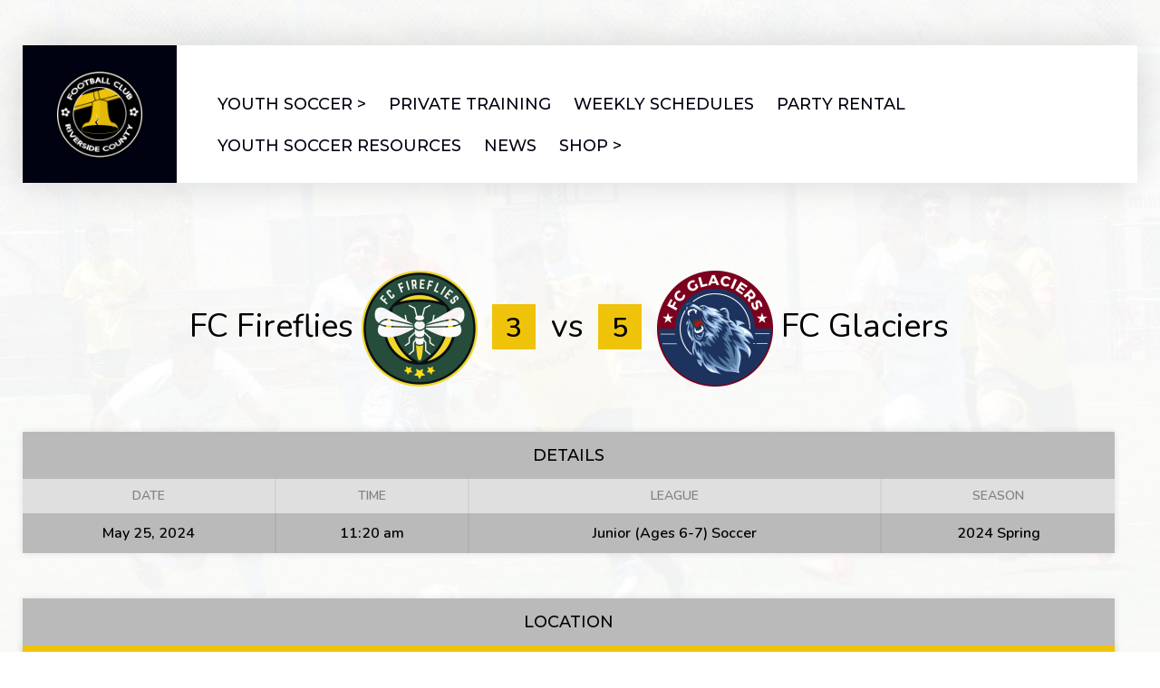

--- FILE ---
content_type: text/html; charset=UTF-8
request_url: https://fcriversidecounty.com/event/38673
body_size: 19670
content:
<!DOCTYPE html>
<html lang="en-US">
<head>
<meta charset="UTF-8">
<meta name="viewport" content="width=device-width, initial-scale=1">
<link rel="profile" href="https://gmpg.org/xfn/11">
<link rel="pingback" href="https://fcriversidecounty.com/xmlrpc.php">
<meta name='robots' content='index, follow, max-image-preview:large, max-snippet:-1, max-video-preview:-1' />
	<style>img:is([sizes="auto" i], [sizes^="auto," i]) { contain-intrinsic-size: 3000px 1500px }</style>
	<script>window._wca = window._wca || [];</script>

	<!-- This site is optimized with the Yoast SEO plugin v24.7 - https://yoast.com/wordpress/plugins/seo/ -->
	<title>FC Fire Flys vs FC Glaciers - FC Riverside County</title>
	<link rel="canonical" href="https://fcriversidecounty.com/event/38673" />
	<meta property="og:locale" content="en_US" />
	<meta property="og:type" content="article" />
	<meta property="og:title" content="FC Fire Flys vs FC Glaciers - FC Riverside County" />
	<meta property="og:url" content="https://fcriversidecounty.com/event/38673" />
	<meta property="og:site_name" content="FC Riverside County" />
	<meta property="article:publisher" content="https://www.facebook.com/FCRiversideCounty/" />
	<meta property="article:modified_time" content="2024-05-28T20:42:35+00:00" />
	<meta property="og:image" content="https://fcriversidecounty.com/wp-content/uploads/2020/08/social-media-meta-tags.jpg" />
	<meta property="og:image:width" content="1200" />
	<meta property="og:image:height" content="630" />
	<meta property="og:image:type" content="image/jpeg" />
	<meta name="twitter:card" content="summary_large_image" />
	<meta name="twitter:site" content="@FCRCSoccer" />
	<script type="application/ld+json" class="yoast-schema-graph">{"@context":"https://schema.org","@graph":[{"@type":"WebPage","@id":"https://fcriversidecounty.com/event/38673","url":"https://fcriversidecounty.com/event/38673","name":"FC Fire Flys vs FC Glaciers - FC Riverside County","isPartOf":{"@id":"https://fcriversidecounty.com/#website"},"datePublished":"2024-05-25T18:20:00+00:00","dateModified":"2024-05-28T20:42:35+00:00","breadcrumb":{"@id":"https://fcriversidecounty.com/event/38673#breadcrumb"},"inLanguage":"en-US","potentialAction":[{"@type":"ReadAction","target":["https://fcriversidecounty.com/event/38673"]}]},{"@type":"BreadcrumbList","@id":"https://fcriversidecounty.com/event/38673#breadcrumb","itemListElement":[{"@type":"ListItem","position":1,"name":"Home","item":"https://fcriversidecounty.com/"},{"@type":"ListItem","position":2,"name":"FC Fire Flys vs FC Glaciers"}]},{"@type":"WebSite","@id":"https://fcriversidecounty.com/#website","url":"https://fcriversidecounty.com/","name":"FC Riverside County","description":"Adult and Youth Sports","publisher":{"@id":"https://fcriversidecounty.com/#organization"},"potentialAction":[{"@type":"SearchAction","target":{"@type":"EntryPoint","urlTemplate":"https://fcriversidecounty.com/?s={search_term_string}"},"query-input":{"@type":"PropertyValueSpecification","valueRequired":true,"valueName":"search_term_string"}}],"inLanguage":"en-US"},{"@type":"Organization","@id":"https://fcriversidecounty.com/#organization","name":"FC Riverside County","url":"https://fcriversidecounty.com/","logo":{"@type":"ImageObject","inLanguage":"en-US","@id":"https://fcriversidecounty.com/#/schema/logo/image/","url":"https://fcriversidecounty.com/wp-content/uploads/2020/08/cropped-FC-Riverside-County-Logo-ver-12-1000x1000-1.png","contentUrl":"https://fcriversidecounty.com/wp-content/uploads/2020/08/cropped-FC-Riverside-County-Logo-ver-12-1000x1000-1.png","width":512,"height":512,"caption":"FC Riverside County"},"image":{"@id":"https://fcriversidecounty.com/#/schema/logo/image/"},"sameAs":["https://www.facebook.com/FCRiversideCounty/","https://x.com/FCRCSoccer","https://instagram.com/fcriversidecounty","https://www.linkedin.com/company/fcriversidecounty","https://www.pinterest.com/fcriversidecounty","https://www.youtube.com/channel/UCV6PYlrN8LqGkZCHz18SVfA"]}]}</script>
	<!-- / Yoast SEO plugin. -->


<link rel='dns-prefetch' href='//js.hs-scripts.com' />
<link rel='dns-prefetch' href='//stats.wp.com' />
<link rel='dns-prefetch' href='//fonts.googleapis.com' />
<link rel='preconnect' href='//c0.wp.com' />
<link rel="alternate" type="application/rss+xml" title="FC Riverside County &raquo; Feed" href="https://fcriversidecounty.com/feed" />
<link rel="alternate" type="application/rss+xml" title="FC Riverside County &raquo; Comments Feed" href="https://fcriversidecounty.com/comments/feed" />
<script type="text/javascript">
/* <![CDATA[ */
window._wpemojiSettings = {"baseUrl":"https:\/\/s.w.org\/images\/core\/emoji\/15.0.3\/72x72\/","ext":".png","svgUrl":"https:\/\/s.w.org\/images\/core\/emoji\/15.0.3\/svg\/","svgExt":".svg","source":{"concatemoji":"https:\/\/fcriversidecounty.com\/wp-includes\/js\/wp-emoji-release.min.js?ver=5fcce783f051f08b7c230b786f932f75"}};
/*! This file is auto-generated */
!function(i,n){var o,s,e;function c(e){try{var t={supportTests:e,timestamp:(new Date).valueOf()};sessionStorage.setItem(o,JSON.stringify(t))}catch(e){}}function p(e,t,n){e.clearRect(0,0,e.canvas.width,e.canvas.height),e.fillText(t,0,0);var t=new Uint32Array(e.getImageData(0,0,e.canvas.width,e.canvas.height).data),r=(e.clearRect(0,0,e.canvas.width,e.canvas.height),e.fillText(n,0,0),new Uint32Array(e.getImageData(0,0,e.canvas.width,e.canvas.height).data));return t.every(function(e,t){return e===r[t]})}function u(e,t,n){switch(t){case"flag":return n(e,"\ud83c\udff3\ufe0f\u200d\u26a7\ufe0f","\ud83c\udff3\ufe0f\u200b\u26a7\ufe0f")?!1:!n(e,"\ud83c\uddfa\ud83c\uddf3","\ud83c\uddfa\u200b\ud83c\uddf3")&&!n(e,"\ud83c\udff4\udb40\udc67\udb40\udc62\udb40\udc65\udb40\udc6e\udb40\udc67\udb40\udc7f","\ud83c\udff4\u200b\udb40\udc67\u200b\udb40\udc62\u200b\udb40\udc65\u200b\udb40\udc6e\u200b\udb40\udc67\u200b\udb40\udc7f");case"emoji":return!n(e,"\ud83d\udc26\u200d\u2b1b","\ud83d\udc26\u200b\u2b1b")}return!1}function f(e,t,n){var r="undefined"!=typeof WorkerGlobalScope&&self instanceof WorkerGlobalScope?new OffscreenCanvas(300,150):i.createElement("canvas"),a=r.getContext("2d",{willReadFrequently:!0}),o=(a.textBaseline="top",a.font="600 32px Arial",{});return e.forEach(function(e){o[e]=t(a,e,n)}),o}function t(e){var t=i.createElement("script");t.src=e,t.defer=!0,i.head.appendChild(t)}"undefined"!=typeof Promise&&(o="wpEmojiSettingsSupports",s=["flag","emoji"],n.supports={everything:!0,everythingExceptFlag:!0},e=new Promise(function(e){i.addEventListener("DOMContentLoaded",e,{once:!0})}),new Promise(function(t){var n=function(){try{var e=JSON.parse(sessionStorage.getItem(o));if("object"==typeof e&&"number"==typeof e.timestamp&&(new Date).valueOf()<e.timestamp+604800&&"object"==typeof e.supportTests)return e.supportTests}catch(e){}return null}();if(!n){if("undefined"!=typeof Worker&&"undefined"!=typeof OffscreenCanvas&&"undefined"!=typeof URL&&URL.createObjectURL&&"undefined"!=typeof Blob)try{var e="postMessage("+f.toString()+"("+[JSON.stringify(s),u.toString(),p.toString()].join(",")+"));",r=new Blob([e],{type:"text/javascript"}),a=new Worker(URL.createObjectURL(r),{name:"wpTestEmojiSupports"});return void(a.onmessage=function(e){c(n=e.data),a.terminate(),t(n)})}catch(e){}c(n=f(s,u,p))}t(n)}).then(function(e){for(var t in e)n.supports[t]=e[t],n.supports.everything=n.supports.everything&&n.supports[t],"flag"!==t&&(n.supports.everythingExceptFlag=n.supports.everythingExceptFlag&&n.supports[t]);n.supports.everythingExceptFlag=n.supports.everythingExceptFlag&&!n.supports.flag,n.DOMReady=!1,n.readyCallback=function(){n.DOMReady=!0}}).then(function(){return e}).then(function(){var e;n.supports.everything||(n.readyCallback(),(e=n.source||{}).concatemoji?t(e.concatemoji):e.wpemoji&&e.twemoji&&(t(e.twemoji),t(e.wpemoji)))}))}((window,document),window._wpemojiSettings);
/* ]]> */
</script>
<link rel='stylesheet' id='sbi_styles-css' href='https://fcriversidecounty.com/wp-content/plugins/instagram-feed-pro/css/sbi-styles.min.css?ver=6.8.1' type='text/css' media='all' />
<style id='wp-emoji-styles-inline-css' type='text/css'>

	img.wp-smiley, img.emoji {
		display: inline !important;
		border: none !important;
		box-shadow: none !important;
		height: 1em !important;
		width: 1em !important;
		margin: 0 0.07em !important;
		vertical-align: -0.1em !important;
		background: none !important;
		padding: 0 !important;
	}
</style>
<link rel='stylesheet' id='wp-block-library-css' href='https://c0.wp.com/c/6.7.4/wp-includes/css/dist/block-library/style.min.css' type='text/css' media='all' />
<link rel='stylesheet' id='mediaelement-css' href='https://c0.wp.com/c/6.7.4/wp-includes/js/mediaelement/mediaelementplayer-legacy.min.css' type='text/css' media='all' />
<link rel='stylesheet' id='wp-mediaelement-css' href='https://c0.wp.com/c/6.7.4/wp-includes/js/mediaelement/wp-mediaelement.min.css' type='text/css' media='all' />
<style id='jetpack-sharing-buttons-style-inline-css' type='text/css'>
.jetpack-sharing-buttons__services-list{display:flex;flex-direction:row;flex-wrap:wrap;gap:0;list-style-type:none;margin:5px;padding:0}.jetpack-sharing-buttons__services-list.has-small-icon-size{font-size:12px}.jetpack-sharing-buttons__services-list.has-normal-icon-size{font-size:16px}.jetpack-sharing-buttons__services-list.has-large-icon-size{font-size:24px}.jetpack-sharing-buttons__services-list.has-huge-icon-size{font-size:36px}@media print{.jetpack-sharing-buttons__services-list{display:none!important}}.editor-styles-wrapper .wp-block-jetpack-sharing-buttons{gap:0;padding-inline-start:0}ul.jetpack-sharing-buttons__services-list.has-background{padding:1.25em 2.375em}
</style>
<style id='classic-theme-styles-inline-css' type='text/css'>
/*! This file is auto-generated */
.wp-block-button__link{color:#fff;background-color:#32373c;border-radius:9999px;box-shadow:none;text-decoration:none;padding:calc(.667em + 2px) calc(1.333em + 2px);font-size:1.125em}.wp-block-file__button{background:#32373c;color:#fff;text-decoration:none}
</style>
<style id='global-styles-inline-css' type='text/css'>
:root{--wp--preset--aspect-ratio--square: 1;--wp--preset--aspect-ratio--4-3: 4/3;--wp--preset--aspect-ratio--3-4: 3/4;--wp--preset--aspect-ratio--3-2: 3/2;--wp--preset--aspect-ratio--2-3: 2/3;--wp--preset--aspect-ratio--16-9: 16/9;--wp--preset--aspect-ratio--9-16: 9/16;--wp--preset--color--black: #000000;--wp--preset--color--cyan-bluish-gray: #abb8c3;--wp--preset--color--white: #ffffff;--wp--preset--color--pale-pink: #f78da7;--wp--preset--color--vivid-red: #cf2e2e;--wp--preset--color--luminous-vivid-orange: #ff6900;--wp--preset--color--luminous-vivid-amber: #fcb900;--wp--preset--color--light-green-cyan: #7bdcb5;--wp--preset--color--vivid-green-cyan: #00d084;--wp--preset--color--pale-cyan-blue: #8ed1fc;--wp--preset--color--vivid-cyan-blue: #0693e3;--wp--preset--color--vivid-purple: #9b51e0;--wp--preset--gradient--vivid-cyan-blue-to-vivid-purple: linear-gradient(135deg,rgba(6,147,227,1) 0%,rgb(155,81,224) 100%);--wp--preset--gradient--light-green-cyan-to-vivid-green-cyan: linear-gradient(135deg,rgb(122,220,180) 0%,rgb(0,208,130) 100%);--wp--preset--gradient--luminous-vivid-amber-to-luminous-vivid-orange: linear-gradient(135deg,rgba(252,185,0,1) 0%,rgba(255,105,0,1) 100%);--wp--preset--gradient--luminous-vivid-orange-to-vivid-red: linear-gradient(135deg,rgba(255,105,0,1) 0%,rgb(207,46,46) 100%);--wp--preset--gradient--very-light-gray-to-cyan-bluish-gray: linear-gradient(135deg,rgb(238,238,238) 0%,rgb(169,184,195) 100%);--wp--preset--gradient--cool-to-warm-spectrum: linear-gradient(135deg,rgb(74,234,220) 0%,rgb(151,120,209) 20%,rgb(207,42,186) 40%,rgb(238,44,130) 60%,rgb(251,105,98) 80%,rgb(254,248,76) 100%);--wp--preset--gradient--blush-light-purple: linear-gradient(135deg,rgb(255,206,236) 0%,rgb(152,150,240) 100%);--wp--preset--gradient--blush-bordeaux: linear-gradient(135deg,rgb(254,205,165) 0%,rgb(254,45,45) 50%,rgb(107,0,62) 100%);--wp--preset--gradient--luminous-dusk: linear-gradient(135deg,rgb(255,203,112) 0%,rgb(199,81,192) 50%,rgb(65,88,208) 100%);--wp--preset--gradient--pale-ocean: linear-gradient(135deg,rgb(255,245,203) 0%,rgb(182,227,212) 50%,rgb(51,167,181) 100%);--wp--preset--gradient--electric-grass: linear-gradient(135deg,rgb(202,248,128) 0%,rgb(113,206,126) 100%);--wp--preset--gradient--midnight: linear-gradient(135deg,rgb(2,3,129) 0%,rgb(40,116,252) 100%);--wp--preset--font-size--small: 13px;--wp--preset--font-size--medium: 20px;--wp--preset--font-size--large: 36px;--wp--preset--font-size--x-large: 42px;--wp--preset--font-family--inter: "Inter", sans-serif;--wp--preset--font-family--cardo: Cardo;--wp--preset--spacing--20: 0.44rem;--wp--preset--spacing--30: 0.67rem;--wp--preset--spacing--40: 1rem;--wp--preset--spacing--50: 1.5rem;--wp--preset--spacing--60: 2.25rem;--wp--preset--spacing--70: 3.38rem;--wp--preset--spacing--80: 5.06rem;--wp--preset--shadow--natural: 6px 6px 9px rgba(0, 0, 0, 0.2);--wp--preset--shadow--deep: 12px 12px 50px rgba(0, 0, 0, 0.4);--wp--preset--shadow--sharp: 6px 6px 0px rgba(0, 0, 0, 0.2);--wp--preset--shadow--outlined: 6px 6px 0px -3px rgba(255, 255, 255, 1), 6px 6px rgba(0, 0, 0, 1);--wp--preset--shadow--crisp: 6px 6px 0px rgba(0, 0, 0, 1);}:where(.is-layout-flex){gap: 0.5em;}:where(.is-layout-grid){gap: 0.5em;}body .is-layout-flex{display: flex;}.is-layout-flex{flex-wrap: wrap;align-items: center;}.is-layout-flex > :is(*, div){margin: 0;}body .is-layout-grid{display: grid;}.is-layout-grid > :is(*, div){margin: 0;}:where(.wp-block-columns.is-layout-flex){gap: 2em;}:where(.wp-block-columns.is-layout-grid){gap: 2em;}:where(.wp-block-post-template.is-layout-flex){gap: 1.25em;}:where(.wp-block-post-template.is-layout-grid){gap: 1.25em;}.has-black-color{color: var(--wp--preset--color--black) !important;}.has-cyan-bluish-gray-color{color: var(--wp--preset--color--cyan-bluish-gray) !important;}.has-white-color{color: var(--wp--preset--color--white) !important;}.has-pale-pink-color{color: var(--wp--preset--color--pale-pink) !important;}.has-vivid-red-color{color: var(--wp--preset--color--vivid-red) !important;}.has-luminous-vivid-orange-color{color: var(--wp--preset--color--luminous-vivid-orange) !important;}.has-luminous-vivid-amber-color{color: var(--wp--preset--color--luminous-vivid-amber) !important;}.has-light-green-cyan-color{color: var(--wp--preset--color--light-green-cyan) !important;}.has-vivid-green-cyan-color{color: var(--wp--preset--color--vivid-green-cyan) !important;}.has-pale-cyan-blue-color{color: var(--wp--preset--color--pale-cyan-blue) !important;}.has-vivid-cyan-blue-color{color: var(--wp--preset--color--vivid-cyan-blue) !important;}.has-vivid-purple-color{color: var(--wp--preset--color--vivid-purple) !important;}.has-black-background-color{background-color: var(--wp--preset--color--black) !important;}.has-cyan-bluish-gray-background-color{background-color: var(--wp--preset--color--cyan-bluish-gray) !important;}.has-white-background-color{background-color: var(--wp--preset--color--white) !important;}.has-pale-pink-background-color{background-color: var(--wp--preset--color--pale-pink) !important;}.has-vivid-red-background-color{background-color: var(--wp--preset--color--vivid-red) !important;}.has-luminous-vivid-orange-background-color{background-color: var(--wp--preset--color--luminous-vivid-orange) !important;}.has-luminous-vivid-amber-background-color{background-color: var(--wp--preset--color--luminous-vivid-amber) !important;}.has-light-green-cyan-background-color{background-color: var(--wp--preset--color--light-green-cyan) !important;}.has-vivid-green-cyan-background-color{background-color: var(--wp--preset--color--vivid-green-cyan) !important;}.has-pale-cyan-blue-background-color{background-color: var(--wp--preset--color--pale-cyan-blue) !important;}.has-vivid-cyan-blue-background-color{background-color: var(--wp--preset--color--vivid-cyan-blue) !important;}.has-vivid-purple-background-color{background-color: var(--wp--preset--color--vivid-purple) !important;}.has-black-border-color{border-color: var(--wp--preset--color--black) !important;}.has-cyan-bluish-gray-border-color{border-color: var(--wp--preset--color--cyan-bluish-gray) !important;}.has-white-border-color{border-color: var(--wp--preset--color--white) !important;}.has-pale-pink-border-color{border-color: var(--wp--preset--color--pale-pink) !important;}.has-vivid-red-border-color{border-color: var(--wp--preset--color--vivid-red) !important;}.has-luminous-vivid-orange-border-color{border-color: var(--wp--preset--color--luminous-vivid-orange) !important;}.has-luminous-vivid-amber-border-color{border-color: var(--wp--preset--color--luminous-vivid-amber) !important;}.has-light-green-cyan-border-color{border-color: var(--wp--preset--color--light-green-cyan) !important;}.has-vivid-green-cyan-border-color{border-color: var(--wp--preset--color--vivid-green-cyan) !important;}.has-pale-cyan-blue-border-color{border-color: var(--wp--preset--color--pale-cyan-blue) !important;}.has-vivid-cyan-blue-border-color{border-color: var(--wp--preset--color--vivid-cyan-blue) !important;}.has-vivid-purple-border-color{border-color: var(--wp--preset--color--vivid-purple) !important;}.has-vivid-cyan-blue-to-vivid-purple-gradient-background{background: var(--wp--preset--gradient--vivid-cyan-blue-to-vivid-purple) !important;}.has-light-green-cyan-to-vivid-green-cyan-gradient-background{background: var(--wp--preset--gradient--light-green-cyan-to-vivid-green-cyan) !important;}.has-luminous-vivid-amber-to-luminous-vivid-orange-gradient-background{background: var(--wp--preset--gradient--luminous-vivid-amber-to-luminous-vivid-orange) !important;}.has-luminous-vivid-orange-to-vivid-red-gradient-background{background: var(--wp--preset--gradient--luminous-vivid-orange-to-vivid-red) !important;}.has-very-light-gray-to-cyan-bluish-gray-gradient-background{background: var(--wp--preset--gradient--very-light-gray-to-cyan-bluish-gray) !important;}.has-cool-to-warm-spectrum-gradient-background{background: var(--wp--preset--gradient--cool-to-warm-spectrum) !important;}.has-blush-light-purple-gradient-background{background: var(--wp--preset--gradient--blush-light-purple) !important;}.has-blush-bordeaux-gradient-background{background: var(--wp--preset--gradient--blush-bordeaux) !important;}.has-luminous-dusk-gradient-background{background: var(--wp--preset--gradient--luminous-dusk) !important;}.has-pale-ocean-gradient-background{background: var(--wp--preset--gradient--pale-ocean) !important;}.has-electric-grass-gradient-background{background: var(--wp--preset--gradient--electric-grass) !important;}.has-midnight-gradient-background{background: var(--wp--preset--gradient--midnight) !important;}.has-small-font-size{font-size: var(--wp--preset--font-size--small) !important;}.has-medium-font-size{font-size: var(--wp--preset--font-size--medium) !important;}.has-large-font-size{font-size: var(--wp--preset--font-size--large) !important;}.has-x-large-font-size{font-size: var(--wp--preset--font-size--x-large) !important;}
:where(.wp-block-post-template.is-layout-flex){gap: 1.25em;}:where(.wp-block-post-template.is-layout-grid){gap: 1.25em;}
:where(.wp-block-columns.is-layout-flex){gap: 2em;}:where(.wp-block-columns.is-layout-grid){gap: 2em;}
:root :where(.wp-block-pullquote){font-size: 1.5em;line-height: 1.6;}
</style>
<link rel='stylesheet' id='dashicons-css' href='https://c0.wp.com/c/6.7.4/wp-includes/css/dashicons.min.css' type='text/css' media='all' />
<link rel='stylesheet' id='sportspress-general-css' href='//fcriversidecounty.com/wp-content/plugins/sportspress-pro/includes/sportspress/assets/css/sportspress.css?ver=2.7.21' type='text/css' media='all' />
<link rel='stylesheet' id='sportspress-icons-css' href='//fcriversidecounty.com/wp-content/plugins/sportspress-pro/includes/sportspress/assets/css/icons.css?ver=2.7' type='text/css' media='all' />
<link rel='stylesheet' id='sportspress-league-menu-css' href='//fcriversidecounty.com/wp-content/plugins/sportspress-pro/includes/sportspress-league-menu/css/sportspress-league-menu.css?ver=2.1.2' type='text/css' media='all' />
<link rel='stylesheet' id='sportspress-event-statistics-css' href='//fcriversidecounty.com/wp-content/plugins/sportspress-pro/includes/sportspress-match-stats/css/sportspress-match-stats.css?ver=2.2' type='text/css' media='all' />
<link rel='stylesheet' id='sportspress-results-matrix-css' href='//fcriversidecounty.com/wp-content/plugins/sportspress-pro/includes/sportspress-results-matrix/css/sportspress-results-matrix.css?ver=2.6.9' type='text/css' media='all' />
<link rel='stylesheet' id='sportspress-scoreboard-css' href='//fcriversidecounty.com/wp-content/plugins/sportspress-pro/includes/sportspress-scoreboard/css/sportspress-scoreboard.css?ver=2.6.11' type='text/css' media='all' />
<link rel='stylesheet' id='sportspress-scoreboard-ltr-css' href='//fcriversidecounty.com/wp-content/plugins/sportspress-pro/includes/sportspress-scoreboard/css/sportspress-scoreboard-ltr.css?ver=2.6.11' type='text/css' media='all' />
<link rel='stylesheet' id='sportspress-timelines-css' href='//fcriversidecounty.com/wp-content/plugins/sportspress-pro/includes/sportspress-timelines/css/sportspress-timelines.css?ver=2.6' type='text/css' media='all' />
<link rel='stylesheet' id='sportspress-tournaments-css' href='//fcriversidecounty.com/wp-content/plugins/sportspress-pro/includes/sportspress-tournaments/css/sportspress-tournaments.css?ver=2.6.21' type='text/css' media='all' />
<link rel='stylesheet' id='sportspress-tournaments-ltr-css' href='//fcriversidecounty.com/wp-content/plugins/sportspress-pro/includes/sportspress-tournaments/css/sportspress-tournaments-ltr.css?ver=2.6.21' type='text/css' media='all' />
<link rel='stylesheet' id='jquery-bracket-css' href='//fcriversidecounty.com/wp-content/plugins/sportspress-pro/includes/sportspress-tournaments/css/jquery.bracket.min.css?ver=0.11.0' type='text/css' media='all' />
<link rel='stylesheet' id='sportspress-twitter-css' href='//fcriversidecounty.com/wp-content/plugins/sportspress-pro/includes/sportspress-twitter/css/sportspress-twitter.css?ver=2.1.2' type='text/css' media='all' />
<link rel='stylesheet' id='sportspress-user-scores-css' href='//fcriversidecounty.com/wp-content/plugins/sportspress-pro/includes/sportspress-user-scores/css/sportspress-user-scores.css?ver=2.3' type='text/css' media='all' />
<link rel='stylesheet' id='woocommerce-layout-css' href='https://c0.wp.com/p/woocommerce/9.7.1/assets/css/woocommerce-layout.css' type='text/css' media='all' />
<style id='woocommerce-layout-inline-css' type='text/css'>

	.infinite-scroll .woocommerce-pagination {
		display: none;
	}
</style>
<link rel='stylesheet' id='woocommerce-smallscreen-css' href='https://c0.wp.com/p/woocommerce/9.7.1/assets/css/woocommerce-smallscreen.css' type='text/css' media='only screen and (max-width: 768px)' />
<link rel='stylesheet' id='woocommerce-general-css' href='https://c0.wp.com/p/woocommerce/9.7.1/assets/css/woocommerce.css' type='text/css' media='all' />
<style id='woocommerce-inline-inline-css' type='text/css'>
.woocommerce form .form-row .required { visibility: visible; }
</style>
<link rel='stylesheet' id='wcz-frontend-css' href='https://fcriversidecounty.com/wp-content/plugins/woocustomizer-pro/assets/css/frontend.css?ver=2.6.0' type='text/css' media='all' />
<link rel='stylesheet' id='wt_display_discounts_for_woocommerce-css' href='https://fcriversidecounty.com/wp-content/plugins/wt-display-discounts-for-woocommerce/public/css/wt_display_discounts_for_woocommerce-public.css?ver=1.0.8' type='text/css' media='all' />
<link rel='stylesheet' id='wt_woocommerce_invoice_addon-css' href='https://fcriversidecounty.com/wp-content/plugins/wt-woocommerce-invoice-addon/public/css/wt_woocommerce_invoice_addon-public.css?ver=1.2.0' type='text/css' media='all' />
<link rel='stylesheet' id='autoship-css' href='https://fcriversidecounty.com/wp-content/plugins/autoship-cloud/styles/style.css?ver=2.8.4' type='text/css' media='all' />
<link rel='stylesheet' id='brands-styles-css' href='https://c0.wp.com/p/woocommerce/9.7.1/assets/css/brands.css' type='text/css' media='all' />
<link rel='stylesheet' id='mega-slider-style-css' href='https://fcriversidecounty.com/wp-content/themes/boxseat/plugins/mega-slider/assets/css/mega-slider.css?ver=1.0' type='text/css' media='all' />
<link rel='stylesheet' id='news-widget-style-css' href='https://fcriversidecounty.com/wp-content/themes/boxseat/plugins/news-widget/assets/css/news-widget.css?ver=1.0' type='text/css' media='all' />
<link rel='stylesheet' id='social-sidebar-icons-css' href='https://fcriversidecounty.com/wp-content/themes/boxseat/plugins/social-sidebar/assets/css/social-sidebar-icons.css?ver=1.0' type='text/css' media='all' />
<link rel='stylesheet' id='social-sidebar-css' href='https://fcriversidecounty.com/wp-content/themes/boxseat/plugins/social-sidebar/assets/css/social-sidebar.css?ver=1.0' type='text/css' media='all' />
<link rel='stylesheet' id='social-sidebar-classic-css' href='https://fcriversidecounty.com/wp-content/themes/boxseat/plugins/social-sidebar/assets/css/skins/classic.css?ver=1.0' type='text/css' media='all' />
<link rel='stylesheet' id='rookie-lato-css' href='//fonts.googleapis.com/css?family=Lato%3A400%2C700%2C400italic%2C700italic&#038;subset=latin-ext&#038;ver=6.7.4' type='text/css' media='all' />
<link rel='stylesheet' id='rookie-framework-style-css' href='https://fcriversidecounty.com/wp-content/themes/boxseat/framework.css?ver=5fcce783f051f08b7c230b786f932f75' type='text/css' media='all' />
<link rel='stylesheet' id='rookie-style-css' href='https://fcriversidecounty.com/wp-content/themes/boxseat/style.css?ver=5fcce783f051f08b7c230b786f932f75' type='text/css' media='all' />
<style id='akismet-widget-style-inline-css' type='text/css'>

			.a-stats {
				--akismet-color-mid-green: #357b49;
				--akismet-color-white: #fff;
				--akismet-color-light-grey: #f6f7f7;

				max-width: 350px;
				width: auto;
			}

			.a-stats * {
				all: unset;
				box-sizing: border-box;
			}

			.a-stats strong {
				font-weight: 600;
			}

			.a-stats a.a-stats__link,
			.a-stats a.a-stats__link:visited,
			.a-stats a.a-stats__link:active {
				background: var(--akismet-color-mid-green);
				border: none;
				box-shadow: none;
				border-radius: 8px;
				color: var(--akismet-color-white);
				cursor: pointer;
				display: block;
				font-family: -apple-system, BlinkMacSystemFont, 'Segoe UI', 'Roboto', 'Oxygen-Sans', 'Ubuntu', 'Cantarell', 'Helvetica Neue', sans-serif;
				font-weight: 500;
				padding: 12px;
				text-align: center;
				text-decoration: none;
				transition: all 0.2s ease;
			}

			/* Extra specificity to deal with TwentyTwentyOne focus style */
			.widget .a-stats a.a-stats__link:focus {
				background: var(--akismet-color-mid-green);
				color: var(--akismet-color-white);
				text-decoration: none;
			}

			.a-stats a.a-stats__link:hover {
				filter: brightness(110%);
				box-shadow: 0 4px 12px rgba(0, 0, 0, 0.06), 0 0 2px rgba(0, 0, 0, 0.16);
			}

			.a-stats .count {
				color: var(--akismet-color-white);
				display: block;
				font-size: 1.5em;
				line-height: 1.4;
				padding: 0 13px;
				white-space: nowrap;
			}
		
</style>
<link rel='stylesheet' id='tablepress-default-css' href='https://fcriversidecounty.com/wp-content/plugins/tablepress/css/build/default.css?ver=3.1' type='text/css' media='all' />
<style id='wcz-customizer-custom-css-inline-css' type='text/css'>
body.wcz-btns.wcz-woocommerce ul.products li.product a.button,
					body.wcz-btns.wcz-woocommerce .related.products ul.products li.product a.button,
					body.wcz-btns.wcz-woocommerce.single-product div.product form.cart .button,
					body.wcz-btns.wcz-woocommerce.single-product .woocommerce-Reviews form.comment-form input.submit,
                    body.wcz-btns.wcz-woocommerce.wcz-wooblocks ul.wc-block-grid__products li.wc-block-grid__product .add_to_cart_button{background-color:#efc30a !important;color:#000000 !important;text-shadow:none;}body.wcz-btns.wcz-woocommerce ul.products li.product a.button:hover,
					body.wcz-btns.wcz-woocommerce .related.products ul.products li.product a.button:hover,
					body.wcz-btns.wcz-woocommerce.single-product div.product form.cart .button:hover,
					body.wcz-btns.wcz-woocommerce.single-product .woocommerce-Reviews form.comment-form input.submit:hover,
                    body.wcz-btns.wcz-woocommerce.wcz-wooblocks ul.wc-block-grid__products li.wc-block-grid__product .add_to_cart_button:hover{background-color:#000000 !important;color:#efc30a !important;}body.single.single-product.wcz-woocommerce .summary form.cart button.single_add_to_cart_button,
					body.single-product .wcz-sticky-addtocart a.wcz-sticky-addtocart-button{background-color:#efc30a !important;color:#000000 !important;text-shadow:none;}body.single.single-product.wcz-woocommerce .summary form.cart button.single_add_to_cart_button:hover,
					body.single-product .wcz-sticky-addtocart a.wcz-sticky-addtocart-button:hover{background-color:#000000 !important;color:#efc30a !important;}body.wcz-edit-sale.woocommerce ul.products li.product span.onsale,
					body.wcz-edit-sale.single-product span.onsale,
					.woocommerce span.wcz-ajaxsearch-result-sale,
                    body.wcz-edit-sale .wcz-popup span.onsale,
                    body.wcz-edit-sale.wcz-wooblocks ul.wc-block-grid__products li.wc-block-grid__product .wc-block-grid__product-onsale{background-color:#efc30a !important;color:#000000 !important;text-shadow:none !important;}body.woocommerce-cart a.button.wcz-bts-btn{background-color:#efc30a !important;color:#000000 !important;}body.woocommerce-cart a.button.wcz-bts-btn:hover{background-color:#efc30a !important;color:#000000 !important;}body.woocommerce-cart .woocommerce-cart-form .coupon button.button,
					body.woocommerce-cart .woocommerce-cart-form .actions button.button{background-color:#efc30a !important;color:#000000 !important;}body.woocommerce-cart .woocommerce-cart-form .coupon button.button:hover,
					body.woocommerce-cart .woocommerce-cart-form .actions button.button:hover{background-color:#000000 !important;color:#efc30a !important;}body.woocommerce-cart .wc-proceed-to-checkout a.button.checkout-button{background-color:#efc30a !important;color:#000000 !important;}body.woocommerce-cart .wc-proceed-to-checkout a.button.checkout-button:hover{background-color:#000000 !important;color:#efc30a !important;}body.woocommerce-checkout #payment button#place_order{background-color:#efc30a !important;color:#000000 !important;}body.woocommerce-checkout #payment button#place_order:hover{background-color:#000000 !important;color:#efc30a !important;}
</style>
<link rel='stylesheet' id='boxseat-montserrat-css' href='//fonts.googleapis.com/css?family=Montserrat%3A500&#038;ver=6.7.4' type='text/css' media='all' />
<link rel='stylesheet' id='boxseat-nunito-css' href='//fonts.googleapis.com/css?family=Nunito%3A400%2C600&#038;ver=6.7.4' type='text/css' media='all' />
<link rel='stylesheet' id='boxseat-icons-css' href='https://fcriversidecounty.com/wp-content/themes/boxseat/icons.css?ver=5fcce783f051f08b7c230b786f932f75' type='text/css' media='all' />
<style type="text/css"></style>		<style type="text/css"> /* Boxseat Custom Layout */
		@media screen and (min-width: 1025px) {
			.header-inner, .site-widget-region, .info-area, .content-wrapper {
				width: 2000px; }
			.footer-area {
				width: 2050px; }
		}
		</style>
				<style type="text/css"> /* Customized Colors */
		.site-title {
			color: #blank; }
		.header-area,
		.sp-tab-menu-item-active a {
			background-color: #ffffff }
		.site-widgets {
    	background: linear-gradient(rgba(255, 255, 255, 0.9), rgb(255, 255, 255)); }
		</style>
				<style type="text/css"> /* Frontend CSS */
		.sp-template,
		.sp-calendar-wrapper,
		.single-sp_event .sp-table-caption,
		.sp-event-venue-address-row, .sp-event-venue-address-row td,
		.sp-event-calendar caption,
		.sp-template-countdown time span,
		.widget_sp_countdown .sp-table-caption,
		.sp_player .sp-section-content-details,
		.sp_staff .sp-section-content-details,
		.sp-tournament-bracket,
		.sp-tournament-bracket th,
		.sp-template-event-statistics,
		.sp-event-statistics,
		.news-widget__post__link a,
		.more-link,
		.mega-slider,
		.mega-slider__row {
			background: #bababa; }

		.sp-statistic-label:before {
			border-top: 5px solid #bababa; }

		.mega-slider__row:last-child {
			border-color: 5px solid #bababa; }

		body {
			color: #000000; }

		a:hover,
		.sp-template,
		.search-form .search-submit:hover,
		.widget_calendar #prev a:hover:before,
		.sp-template-event-calendar #prev a:hover:before,
		.widget_calendar #next a:hover:before,
		.sp-template-event-calendar #next a:hover:before,
		.sp-tab-menu-item-active a,
		.single-sp_event .sp-table-caption,
		.sp-event-list .data-article a,
		.sp-event-list .data-venue a,
		.sp-event-calendar caption,
		.sp-event-blocks .sp-event-title a,
		.sp-template-countdown time span,
		.widget_sp_countdown .sp-table-caption,
		.sp-profile-selector,
		.sp-tournament-bracket .sp-team-name,
		.sp-tournament-bracket th,
		.entry-title a {
			color: #000000; }

		button,
		input[type="button"],
		input[type="reset"],
		input[type="submit"],
		.gallery dd,
		.gallery dd.has-number,
		.gallery dd strong,
		.single-sp_player .entry-header .entry-title strong,
		.widget_calendar #today,
		.sp-template-event-calendar #today,
		.widget_calendar #today a,
		.sp-template-event-calendar #today a,
		.sp-view-all-link,
		.sp-view-all-link a,
		.single-sp_event .sp-event-venue th,
		.single-sp_event .sp-event-venue th a,
		.sp-event-performance-tables .sp-table-caption,
		.sp-event-logos .sp-team-logo .sp-team-result,
		.sp-event-blocks .sp-result,
		.sp-template-event-logos .sp-team-result,
		.sp-template-countdown .event-name a,
		.sp-template-countdown h5,
		.sp-template-tournament-bracket .sp-result,
		.sp-tournament-bracket .sp-heading,
		.sp-tournament-bracket .sp-heading:hover,
		.news-widget__post__link a:hover,
		.sp-table-wrapper .dataTables_paginate .current {
			color: #000000; }

		a,
		.site-info .site-copyright,
		.search-form .search-submit,
		.widget_calendar #prev a:before,
		.sp-template-event-calendar #prev a:before,
		.widget_calendar #next a:before,
		.sp-template-event-calendar #next a:before,
		.sp-event-blocks .sp-event-league,
		.sp-event-blocks .sp-event-season,
		.sp-event-blocks .sp-event-venue,
		.sp-template-details dd,
		.sp-statistic-label,
		.sp-header-scoreboard .sp-highlight,
		.sp-scoreboard-nav,
		.news-widget__post__link a,
		.more-link {
			color: #1e73be; }

		button,
		input[type="button"],
		input[type="reset"],
		input[type="submit"],
		.widget_calendar #today,
		.sp-template-event-calendar #today,
		.sp-view-all-link,
		.single-sp_event .sp-event-venue th,
		.sp-event-performance-tables .sp-table-caption,
		.sp-event-logos .sp-team-logo .sp-team-result,
		.sp-event-blocks .sp-result,
		.sp-template-event-logos .sp-team-result,
		.sp-template-countdown,
		.sp-template-tournament-bracket .sp-result,
		.gallery dd strong,
		.sp-tournament-bracket .sp-heading,
		.sp-tournament-bracket .sp-heading:hover,
		.sp-statistic-bar-fill,
		.news-widget__post__link a:hover,
		.mega-slider__row--active,
		.mega-slider__row--active:hover,
		.mega-slider__row--active:last-child,
		.single-sp_player .entry-header .entry-title strong,
		.sp-table-wrapper .dataTables_paginate .current {
			background: #efc30a; }

		.main-navigation .current-menu-item > a,
		.main-navigation .current-menu-parent > a,
		.main-navigation .current-menu-ancestor > a,
		.main-navigation .current_page_item > a,
		.main-navigation .current_page_parent > a,
		.main-navigation .current_page_ancestor > a,
		.main-navigation .current-menu-item:hover > a,
		.main-navigation .current-menu-parent:hover > a,
		.main-navigation .current-menu-ancestor:hover > a,
		.main-navigation .current_page_item:hover > a,
		.main-navigation .current_page_parent:hover > a,
		.main-navigation .current_page_ancestor:hover > a {
    	box-shadow: inset 0 -8px 0 0 #efc30a; }

    .mega-slider__row--active,
		.mega-slider__row--active:hover,
		.mega-slider__row--active:last-child {
    	border-color: #efc30a; }

    .sp-total-row td {
    	background: rgba(239, 195, 10, 0.1); }

		.sp-tournament-bracket .sp-team-name {
			background: #f0f2f2; }

		.sp-tournament-bracket .sp-team .sp-team-name:before {
			border-left-color: #f0f2f2; }

		.sp-tournament-bracket .sp-event {
			border-right-color: #f0f2f2; }

		.sp-tournament-bracket .sp-event-flip {
		   border-left: 4px solid #f0f2f2 !important; }

		.sp-tournament-bracket .sp-team-flip .sp-team-name:before {
		   border-right: 5px solid #f0f2f2 !important; }

		.sp-template-logo,
		.sp-template-gallery,
		.sp-template-event-calendar,
		.sp-template-event-logos,
		.sp-template-event-video,
		.sp-template-profile-selector {
			background: none !important; }

		
		</style>
		<script type="text/javascript" src="https://c0.wp.com/c/6.7.4/wp-includes/js/jquery/jquery.min.js" id="jquery-core-js"></script>
<script type="text/javascript" src="https://c0.wp.com/c/6.7.4/wp-includes/js/jquery/jquery-migrate.min.js" id="jquery-migrate-js"></script>
<script type="text/javascript" src="https://fcriversidecounty.com/wp-content/plugins/1and1-wordpress-assistant/js/cookies.js?ver=5fcce783f051f08b7c230b786f932f75" id="1and1-wp-cookies-js"></script>
<script type="text/javascript" id="print-invoices-packing-slip-labels-for-woocommerce_public-js-extra">
/* <![CDATA[ */
var wf_pklist_params_public = {"show_document_preview":"No","document_access_type":"logged_in","is_user_logged_in":"","msgs":{"invoice_number_prompt_free_order":"\u2018Generate invoice for free orders\u2019 is disabled in Invoice settings > Advanced. You are attempting to generate invoice for this free order. Proceed?","creditnote_number_prompt":"Refund in this order seems not having credit number yet. Do you want to manually generate one ?","invoice_number_prompt_no_from_addr":"Please fill the `from address` in the plugin's general settings.","invoice_title_prompt":"Invoice","invoice_number_prompt":"number has not been generated yet. Do you want to manually generate one ?","pop_dont_show_again":false,"request_error":"Request error.","error_loading_data":"Error loading data.","min_value_error":"minimum value should be","generating_document_text":"Generating document...","new_tab_open_error":"Failed to open new tab. Please check your browser settings."}};
/* ]]> */
</script>
<script type="text/javascript" src="https://fcriversidecounty.com/wp-content/plugins/print-invoices-packing-slip-labels-for-woocommerce/public/js/wf-woocommerce-packing-list-public.js?ver=4.7.5" id="print-invoices-packing-slip-labels-for-woocommerce_public-js"></script>
<script type="text/javascript" src="https://fcriversidecounty.com/wp-content/plugins/sportspress-pro/includes/sportspress-facebook/js/sportspress-facebook-sdk.js?ver=2.11" id="sportspress-facebook-sdk-js"></script>
<script type="text/javascript" src="https://fcriversidecounty.com/wp-content/plugins/sportspress-pro/includes/sportspress-tournaments/js/jquery.bracket.min.js?ver=0.11.0" id="jquery-bracket-js"></script>
<script type="text/javascript" src="https://c0.wp.com/p/woocommerce/9.7.1/assets/js/jquery-blockui/jquery.blockUI.min.js" id="jquery-blockui-js" defer="defer" data-wp-strategy="defer"></script>
<script type="text/javascript" id="wc-add-to-cart-js-extra">
/* <![CDATA[ */
var wc_add_to_cart_params = {"ajax_url":"\/wp-admin\/admin-ajax.php","wc_ajax_url":"\/?wc-ajax=%%endpoint%%","i18n_view_cart":"View cart","cart_url":"https:\/\/fcriversidecounty.com\/cart","is_cart":"","cart_redirect_after_add":"yes"};
/* ]]> */
</script>
<script type="text/javascript" src="https://c0.wp.com/p/woocommerce/9.7.1/assets/js/frontend/add-to-cart.min.js" id="wc-add-to-cart-js" defer="defer" data-wp-strategy="defer"></script>
<script type="text/javascript" src="https://c0.wp.com/p/woocommerce/9.7.1/assets/js/js-cookie/js.cookie.min.js" id="js-cookie-js" defer="defer" data-wp-strategy="defer"></script>
<script type="text/javascript" id="woocommerce-js-extra">
/* <![CDATA[ */
var woocommerce_params = {"ajax_url":"\/wp-admin\/admin-ajax.php","wc_ajax_url":"\/?wc-ajax=%%endpoint%%","i18n_password_show":"Show password","i18n_password_hide":"Hide password"};
/* ]]> */
</script>
<script type="text/javascript" src="https://c0.wp.com/p/woocommerce/9.7.1/assets/js/frontend/woocommerce.min.js" id="woocommerce-js" defer="defer" data-wp-strategy="defer"></script>
<script type="text/javascript" src="https://fcriversidecounty.com/wp-content/plugins/wt-display-discounts-for-woocommerce/admin/modules/coupon/assets/js/wt-coupon.js?ver=1.0.8" id="wt_display_discounts_for_woocommerce-js"></script>
<script type="text/javascript" src="https://fcriversidecounty.com/wp-content/plugins/wt-woocommerce-invoice-addon/public/js/wt_woocommerce_invoice_addon-public.js?ver=1.2.0" id="wt_woocommerce_invoice_addon-js"></script>
<script type="text/javascript" id="kk-script-js-extra">
/* <![CDATA[ */
var fetchCartItems = {"ajax_url":"https:\/\/fcriversidecounty.com\/wp-admin\/admin-ajax.php","action":"kk_wc_fetchcartitems","nonce":"a4eb986755","currency":"USD"};
/* ]]> */
</script>
<script type="text/javascript" src="https://fcriversidecounty.com/wp-content/plugins/kliken-marketing-for-google/assets/kk-script.js?ver=5fcce783f051f08b7c230b786f932f75" id="kk-script-js"></script>
<script type="text/javascript" src="https://stats.wp.com/s-202548.js" id="woocommerce-analytics-js" defer="defer" data-wp-strategy="defer"></script>
<link rel="https://api.w.org/" href="https://fcriversidecounty.com/wp-json/" /><link rel="alternate" title="JSON" type="application/json" href="https://fcriversidecounty.com/wp-json/wp/v2/events/38673" /><link rel="EditURI" type="application/rsd+xml" title="RSD" href="https://fcriversidecounty.com/xmlrpc.php?rsd" />
<link rel="alternate" title="oEmbed (JSON)" type="application/json+oembed" href="https://fcriversidecounty.com/wp-json/oembed/1.0/embed?url=https%3A%2F%2Ffcriversidecounty.com%2Fevent%2F38673" />
<link rel="alternate" title="oEmbed (XML)" type="text/xml+oembed" href="https://fcriversidecounty.com/wp-json/oembed/1.0/embed?url=https%3A%2F%2Ffcriversidecounty.com%2Fevent%2F38673&#038;format=xml" />

		<!-- GA Google Analytics @ https://m0n.co/ga -->
		<script async src="https://www.googletagmanager.com/gtag/js?id=G-HXEZ95KV7D"></script>
		<script>
			window.dataLayer = window.dataLayer || [];
			function gtag(){dataLayer.push(arguments);}
			gtag('js', new Date());
			gtag('config', 'G-HXEZ95KV7D');
		</script>

	<!-- Google tag (gtag.js) -->
<script async src="https://www.googletagmanager.com/gtag/js?id=G-HXEZ95KV7D"></script>
<script>
  window.dataLayer = window.dataLayer || [];
  function gtag(){dataLayer.push(arguments);}
  gtag('js', new Date());

  gtag('config', 'G-HXEZ95KV7D');
</script>
	<style>img#wpstats{display:none}</style>
		<script>
// <![CDATA[
var AUTOSHIP_SITE_URL = "https:\/\/fcriversidecounty.com\/";
var AUTOSHIP_AJAX_URL = "https:\/\/fcriversidecounty.com\/wp-admin\/admin-ajax.php";
var AUTOSHIP_MERCHANTS_URL = "https:\/\/merchants.qpilot.cloud";
var AUTOSHIP_API_URL = "https:\/\/api.qpilot.cloud";
var AUTOSHIP_DIALOG_TYPE = "modal";
var AUTOSHIP_DIALOG_TOOLTIP_MIN_WIDTH = 1024;
var AUTOSHIP_DIALOG_SIZE = "medium";
var AUTOSHIP_DIALOG_SIZES = {"small":"300px","medium":"500px","large":"800px","full":"auto"};
// ]]>
</script>
<!-- Autoship Cloud Data Container -->
  <script>window['autoshipTemplateData']=window['autoshipTemplateData']||{"cartBtn":".add_to_cart_button","yesBtn":".autoship-yes-radio","noBtn":".autoship-no-radio","optionsCls":".autoship-schedule-options","discountPriceCls":".autoship-percent-discount","checkoutPriceCls":".autoship-checkout-price","discountStringCls":".autoship-custom-percent-discount-str","frequencyCls":".autoship-frequency","frequencySelectCls":".autoship-frequency-select","frequencyTypeValCls":".autoship-frequency-type-value","frequencyValCls":".autoship-frequency-value","productCls":".product","cartItemCls":".cart_item","variationFormCls":".variations_form","variationIdCls":".variation_id","findProductFn":null,"findAutoshipOptions":null,"retrieveProductIdFn":null,"setVariationIdFn":null,"getVariationIdFn":null,"isSimpleProductFn":null,"isCartPageFn":null,"isCartPage":false};</script>
  <!-- End Autoship Cloud Data Container -->	<noscript><style>.woocommerce-product-gallery{ opacity: 1 !important; }</style></noscript>
	
<!-- BEGIN recaptcha, injected by plugin wp-recaptcha-integration  -->

<!-- END recaptcha -->
<style type="text/css" id="custom-background-css">
body.custom-background { background-color: #ffffff; background-image: url("https://fcriversidecounty.com/wp-content/uploads/2021/04/FC-Riverside-County-Website-Background.jpg"); background-position: left top; background-size: cover; background-repeat: no-repeat; background-attachment: fixed; }
</style>
	<style class='wp-fonts-local' type='text/css'>
@font-face{font-family:Inter;font-style:normal;font-weight:300 900;font-display:fallback;src:url('https://fcriversidecounty.com/wp-content/plugins/woocommerce/assets/fonts/Inter-VariableFont_slnt,wght.woff2') format('woff2');font-stretch:normal;}
@font-face{font-family:Cardo;font-style:normal;font-weight:400;font-display:fallback;src:url('https://fcriversidecounty.com/wp-content/plugins/woocommerce/assets/fonts/cardo_normal_400.woff2') format('woff2');}
</style>
<link rel="icon" href="https://fcriversidecounty.com/wp-content/uploads/2020/08/cropped-FC-Riverside-County-Logo-ver-12-1000x1000-1-32x32.png" sizes="32x32" />
<link rel="icon" href="https://fcriversidecounty.com/wp-content/uploads/2020/08/cropped-FC-Riverside-County-Logo-ver-12-1000x1000-1-192x192.png" sizes="192x192" />
<link rel="apple-touch-icon" href="https://fcriversidecounty.com/wp-content/uploads/2020/08/cropped-FC-Riverside-County-Logo-ver-12-1000x1000-1-180x180.png" />
<meta name="msapplication-TileImage" content="https://fcriversidecounty.com/wp-content/uploads/2020/08/cropped-FC-Riverside-County-Logo-ver-12-1000x1000-1-270x270.png" />
		<style type="text/css" id="wp-custom-css">
			body.woocommerce #primary {
    width: 100%;
}
.fl-builder .site-content { padding-left: 0; padding-right: 0; }
.woocommerce-store-notice, p.demo_store {
    background-color: #000000;
    color: #EFC30A;
}
		</style>
		<style id="yellow-pencil">
/*
	The following CSS codes are created by the YellowPencil plugin.
	https://yellowpencil.waspthemes.com/
*/
#content{padding-top:0px;}@media (max-width:600px){#primary{margin-top:108px;}}@media (min-width:601px){#primary{padding-top:34px;}}
</style></head>

<body data-rsssl=1 class="sp_event-template-default single single-sp_event postid-38673 custom-background theme-boxseat fl-builder-2-8-6-1 sportspress sportspress-page sp-has-venue sp-has-results sp-performance-sections--1 sp-inline-statistics woocommerce-no-js wcz-woocommerce wcz-btns wcz-btn-style-default wcz-edit-sale wcz-wooblocks non-logged-in">
<div class="sp-header"></div>
<div id="page" class="hfeed site">
  <a class="skip-link screen-reader-text" href="#content">Skip to content</a>

  <header id="masthead" class="site-header" role="banner">
    <div class="header-wrapper">
      		<div class="header-area header-area-custom header-area-has-logo" style="background-image: url(https://fcriversidecounty.com/wp-content/uploads/2025/07/cropped-FC-Riverside-County-Summer-Collage-www.FCRiversideCounty.com_.jpg);">
					<div class="header-inner">
				<div class="site-branding">
		<div class="site-identity">
						<a class="site-logo" href="https://fcriversidecounty.com/" rel="home"><img src="https://fcriversidecounty.com/wp-content/uploads/2020/08/FC-Riverside-County-Logo-ver-12-1000x1000-1.png" alt="FC Riverside County"></a>
								</div>
	</div><!-- .site-branding -->
		<div class="site-menu">
		<nav id="site-navigation" class="main-navigation" role="navigation">
			<button class="menu-toggle" aria-controls="menu" aria-expanded="false"><span class="dashicons dashicons-menu"></span></button>
			<div class="menu-primary-menu-container"><ul id="menu-primary-menu" class="menu"><li id="menu-item-21546" class="menu-item menu-item-type-post_type menu-item-object-page menu-item-has-children menu-item-21546"><a href="https://fcriversidecounty.com/youthsoccer">Youth Soccer ></a>
<ul class="sub-menu">
	<li id="menu-item-31695" class="menu-item menu-item-type-post_type menu-item-object-page menu-item-31695"><a href="https://fcriversidecounty.com/littlebellers">Ages 5 &#038; Younger</a></li>
	<li id="menu-item-21358" class="menu-item menu-item-type-post_type menu-item-object-page menu-item-21358"><a href="https://fcriversidecounty.com/joinyouth">Ages 6-12</a></li>
	<li id="menu-item-40479" class="menu-item menu-item-type-post_type menu-item-object-page menu-item-40479"><a href="https://fcriversidecounty.com/clubleague">Ages 13-17</a></li>
	<li id="menu-item-39497" class="menu-item menu-item-type-post_type menu-item-object-page menu-item-39497"><a href="https://fcriversidecounty.com/pickupgames">Pickup Games</a></li>
</ul>
</li>
<li id="menu-item-39310" class="menu-item menu-item-type-post_type menu-item-object-page menu-item-has-children menu-item-39310"><a href="https://fcriversidecounty.com/training">Private Training</a>
<ul class="sub-menu">
	<li id="menu-item-40273" class="menu-item menu-item-type-post_type menu-item-object-page menu-item-40273"><a href="https://fcriversidecounty.com/classes">Training Schedule</a></li>
</ul>
</li>
<li id="menu-item-187" class="menu-item menu-item-type-post_type menu-item-object-page menu-item-has-children menu-item-187"><a href="https://fcriversidecounty.com/youth">Weekly Schedules</a>
<ul class="sub-menu">
	<li id="menu-item-192" class="menu-item menu-item-type-post_type menu-item-object-page menu-item-192"><a href="https://fcriversidecounty.com/youthstandings">Standings</a></li>
</ul>
</li>
<li id="menu-item-40941" class="menu-item menu-item-type-post_type menu-item-object-page menu-item-40941"><a href="https://fcriversidecounty.com/party">Party Rental</a></li>
<li id="menu-item-24947" class="menu-item menu-item-type-post_type menu-item-object-page menu-item-has-children menu-item-24947"><a href="https://fcriversidecounty.com/resources">Youth Soccer Resources</a>
<ul class="sub-menu">
	<li id="menu-item-21357" class="menu-item menu-item-type-post_type menu-item-object-page menu-item-21357"><a href="https://fcriversidecounty.com/youthrules">League Rules</a></li>
	<li id="menu-item-25077" class="menu-item menu-item-type-post_type menu-item-object-page menu-item-25077"><a href="https://fcriversidecounty.com/communityguidelines">Community Guidelines</a></li>
	<li id="menu-item-24999" class="menu-item menu-item-type-post_type menu-item-object-page menu-item-24999"><a href="https://fcriversidecounty.com/youthfaqs">FAQs</a></li>
</ul>
</li>
<li id="menu-item-13" class="menu-item menu-item-type-post_type menu-item-object-page menu-item-13"><a href="https://fcriversidecounty.com/news">News</a></li>
<li id="menu-item-21364" class="menu-item menu-item-type-post_type menu-item-object-page menu-item-has-children menu-item-21364"><a href="https://fcriversidecounty.com/shop">Shop ></a>
<ul class="sub-menu">
	<li id="menu-item-21591" class="menu-item menu-item-type-post_type menu-item-object-page menu-item-21591"><a href="https://fcriversidecounty.com/cart">Cart</a></li>
</ul>
</li>
</ul></div>					</nav><!-- #site-navigation -->
	</div><!-- .site-menu -->
			</div><!-- .header-inner -->
			</div><!-- .header-area -->
	    </div><!-- .header-wrapper -->
  </header><!-- #masthead -->

  <div id="content" class="site-content">
    <div class="content-wrapper">
      
	<div id="primary" class="content-area content-area-right-sidebar">
		<main id="main" class="site-main" role="main">

			
			
        
<article id="post-38673" class="post-38673 sp_event type-sp_event status-publish hentry sp_league-junior sp_season-2024-spring sp_venue-field-2-crossroads-christian-schools">
	
	<header class="entry-header">
			</header><!-- .entry-header -->

	
	<div class="entry-content">
		<div class="sp-section-content sp-section-content-logos"><div class="sp-template sp-template-event-logos sp-template-event-logos-inline"><div class="sp-event-logos sp-event-logos-2"><span class="sp-team-logo"><a href="https://fcriversidecounty.com/team/fc-fire-flys"><strong class="sp-team-name">FC Fireflies</strong> <img decoding="async" width="128" height="128" src="https://fcriversidecounty.com/wp-content/uploads/2024/01/FC_Fire_Flys-128x128.png" class="attachment-sportspress-fit-icon size-sportspress-fit-icon wp-post-image" alt="" /></a> <strong class="sp-team-result">3</strong></span> vs <span class="sp-team-logo"><strong class="sp-team-result">5</strong> <a href="https://fcriversidecounty.com/team/fc-glaciers"><img decoding="async" width="128" height="128" src="https://fcriversidecounty.com/wp-content/uploads/2024/01/FC-Glaciers-FC-Riverside-County-Youth-Soccer-www.FCRiveresideCounty.com_-128x128.png" class="attachment-sportspress-fit-icon size-sportspress-fit-icon wp-post-image" alt="" /> <strong class="sp-team-name">FC Glaciers</strong></a></span></div></div></div><div class="sp-section-content sp-section-content-excerpt"></div><div class="sp-section-content sp-section-content-content"></div><div class="sp-section-content sp-section-content-video"></div><div class="sp-section-content sp-section-content-details"><div class="sp-template sp-template-event-details">
	<h4 class="sp-table-caption">Details</h4>
	<div class="sp-table-wrapper">
		<table class="sp-event-details sp-data-table
					 sp-scrollable-table">
			<thead>
				<tr>
											<th>Date</th>
												<th>Time</th>
												<th>League</th>
												<th>Season</th>
										</tr>
			</thead>
			<tbody>
				<tr class="odd">
											<td>May 25, 2024</td>
												<td>11:20 am</td>
												<td>Junior (Ages 6-7) Soccer</td>
												<td>2024 Spring</td>
										</tr>
			</tbody>
		</table>
	</div>
</div>
</div><div class="sp-section-content sp-section-content-venue">	<div class="sp-template sp-template-event-venue">
		<h4 class="sp-table-caption">Location</h4>
		<table class="sp-data-table sp-event-venue">
			<thead>
				<tr>
					<th><a href="https://fcriversidecounty.com/venue/field-2-crossroads-christian-schools">Field 2: Crossroads Christian Schools</a></th>
				</tr>
			</thead>
							<tbody>
					<tr class="sp-event-venue-map-row">
						<td>		<div class="sp-google-map-container">
		  <iframe
			class="sp-google-map"
			width="600"
			height="320"
			frameborder="0" style="border:0"
			src="//tboy.co/maps_embed?q=2380+Fullerton+Ave%2C+Corona%2C+CA+92881&amp;center=33.850140,-117.552330&amp;zoom=15&amp;maptype=roadmap" allowfullscreen>
		  </iframe>
		  <a href="https://www.google.com/maps/place/2380+Fullerton+Ave%2C+Corona%2C+CA+92881/@33.850140,-117.552330,15z" target="_blank" class="sp-google-map-link"></a>
		</div>
	</td>
					</tr>
											<tr class="sp-event-venue-address-row">
							<td>2380 Fullerton Ave, Corona, CA 92881</td>
						</tr>
									</tbody>
					</table>
	</div>
	</div><div class="sp-section-content sp-section-content-results"><div class="sp-template sp-template-event-results">
	<h4 class="sp-table-caption">Results</h4><div class="sp-table-wrapper"><table class="sp-event-results sp-data-table sp-scrollable-table"><thead><th class="data-name">Club</th><th class="data-goals">Goals</th></tr></thead><tbody><tr class="odd"><td class="data-name"><a href="https://fcriversidecounty.com/team/fc-fire-flys">FC Fireflies</a></td><td class="data-goals">3</td></tr><tr class="even"><td class="data-name"><a href="https://fcriversidecounty.com/team/fc-glaciers">FC Glaciers</a></td><td class="data-goals">5</td></tr></tbody></table></div></div>
</div><div class="sp-section-content sp-section-content-performance">		<div class="sp-event-performance-tables sp-event-performance-teams">
			<div class="sp-template sp-template-event-statistics">
			<strong class="sp-statistic-label">Goals</strong>
		<table class="sp-event-statistics sp-data-table">
			<tbody>
				<tr>
					<td class="sp-statistic-value">0</td>
					<td class="sp-statistic-ratio">
						<div class="sp-statistic-bar" title="50%">
							<div class="sp-statistic-bar-fill sp-smoothbar" title="50%" data-sp-percentage="50" style="width: 50%"></div>
						</div>
					</td>
					<td class="sp-statistic-value">0</td>
				</tr>
			</tbody>
		</table>
					<strong class="sp-statistic-label">Assists</strong>
		<table class="sp-event-statistics sp-data-table">
			<tbody>
				<tr>
					<td class="sp-statistic-value">0</td>
					<td class="sp-statistic-ratio">
						<div class="sp-statistic-bar" title="50%">
							<div class="sp-statistic-bar-fill sp-smoothbar" title="50%" data-sp-percentage="50" style="width: 50%"></div>
						</div>
					</td>
					<td class="sp-statistic-value">0</td>
				</tr>
			</tbody>
		</table>
					<strong class="sp-statistic-label">Yellow Cards</strong>
		<table class="sp-event-statistics sp-data-table">
			<tbody>
				<tr>
					<td class="sp-statistic-value">0</td>
					<td class="sp-statistic-ratio">
						<div class="sp-statistic-bar" title="50%">
							<div class="sp-statistic-bar-fill sp-smoothbar" title="50%" data-sp-percentage="50" style="width: 50%"></div>
						</div>
					</td>
					<td class="sp-statistic-value">0</td>
				</tr>
			</tbody>
		</table>
					<strong class="sp-statistic-label">Red Cards</strong>
		<table class="sp-event-statistics sp-data-table">
			<tbody>
				<tr>
					<td class="sp-statistic-value">0</td>
					<td class="sp-statistic-ratio">
						<div class="sp-statistic-bar" title="50%">
							<div class="sp-statistic-bar-fill sp-smoothbar" title="50%" data-sp-percentage="50" style="width: 50%"></div>
						</div>
					</td>
					<td class="sp-statistic-value">0</td>
				</tr>
			</tbody>
		</table>
			</div>		</div><!-- .sp-event-performance-tables -->
		</div><div class="sp-section-content sp-section-content-officials"></div><div class="sp-section-content sp-section-content-timeline"></div><div class="sp-tab-group"></div>			</div><!-- .entry-content -->
</article><!-- #post-## -->

			
		</main><!-- #main -->
	</div><!-- #primary -->

<div id="secondary" class="widget-area widget-area-right" role="complementary">
    			<aside id="news-widget-2" class="widget widget_news_widget">						<div class="news-widget--2-columns news-widget--has-columns">
							<div class="news-widget__post">
											<a href="https://fcriversidecounty.com/fc-riverside-county-issues-statement-on-brand-integrity-and-future-league-participation">
													</a>
										<a class="news-widget__post__title" href="https://fcriversidecounty.com/fc-riverside-county-issues-statement-on-brand-integrity-and-future-league-participation">
						FC Riverside County Issues Statement on Brand Integrity and Future League Participation					</a>
											<span class="news-widget__post__date">
							<a href="https://fcriversidecounty.com/fc-riverside-county-issues-statement-on-brand-integrity-and-future-league-participation">
								September 10, 2025							</a>
						</span>
																					<div class="news-widget__post__link">
							<a href="https://fcriversidecounty.com/fc-riverside-county-issues-statement-on-brand-integrity-and-future-league-participation">
								Read more							</a>
						</div>
									</div>
							<div class="news-widget__post">
											<a href="https://fcriversidecounty.com/jaliscosicecream">
							<img width="300" height="167" src="https://fcriversidecounty.com/wp-content/uploads/2025/07/FC-Riverside-County-Jalisco-Ice-Cream-www.FCRiversideCounty.com_-300x167.jpg" class="news-widget__post__thumbnail wp-post-image" alt="" decoding="async" loading="lazy" srcset="https://fcriversidecounty.com/wp-content/uploads/2025/07/FC-Riverside-County-Jalisco-Ice-Cream-www.FCRiversideCounty.com_-300x167.jpg 300w, https://fcriversidecounty.com/wp-content/uploads/2025/07/FC-Riverside-County-Jalisco-Ice-Cream-www.FCRiversideCounty.com_-1024x569.jpg 1024w, https://fcriversidecounty.com/wp-content/uploads/2025/07/FC-Riverside-County-Jalisco-Ice-Cream-www.FCRiversideCounty.com_-768x427.jpg 768w, https://fcriversidecounty.com/wp-content/uploads/2025/07/FC-Riverside-County-Jalisco-Ice-Cream-www.FCRiversideCounty.com_-1536x853.jpg 1536w, https://fcriversidecounty.com/wp-content/uploads/2025/07/FC-Riverside-County-Jalisco-Ice-Cream-www.FCRiversideCounty.com_-128x71.jpg 128w, https://fcriversidecounty.com/wp-content/uploads/2025/07/FC-Riverside-County-Jalisco-Ice-Cream-www.FCRiversideCounty.com_-32x18.jpg 32w, https://fcriversidecounty.com/wp-content/uploads/2025/07/FC-Riverside-County-Jalisco-Ice-Cream-www.FCRiversideCounty.com_-600x333.jpg 600w, https://fcriversidecounty.com/wp-content/uploads/2025/07/FC-Riverside-County-Jalisco-Ice-Cream-www.FCRiversideCounty.com_.jpg 1620w" sizes="auto, (max-width: 300px) 100vw, 300px" />						</a>
										<a class="news-widget__post__title" href="https://fcriversidecounty.com/jaliscosicecream">
						FC Riverside County Kicks Off Season with Massive 1,000 Ice Cream Giveaway from Jaliscos Ice Cream!					</a>
											<span class="news-widget__post__date">
							<a href="https://fcriversidecounty.com/jaliscosicecream">
								July 30, 2025							</a>
						</span>
																					<div class="news-widget__post__link">
							<a href="https://fcriversidecounty.com/jaliscosicecream">
								Read more							</a>
						</div>
									</div>
							<div class="news-widget__post">
											<a href="https://fcriversidecounty.com/meet-us-in-person-coffee-on-us">
													</a>
										<a class="news-widget__post__title" href="https://fcriversidecounty.com/meet-us-in-person-coffee-on-us">
						Meet Us in Person: Coffee on Us!					</a>
											<span class="news-widget__post__date">
							<a href="https://fcriversidecounty.com/meet-us-in-person-coffee-on-us">
								July 25, 2025							</a>
						</span>
																					<div class="news-widget__post__link">
							<a href="https://fcriversidecounty.com/meet-us-in-person-coffee-on-us">
								Read more							</a>
						</div>
									</div>
							<div class="news-widget__post">
											<a href="https://fcriversidecounty.com/2025winter">
													</a>
										<a class="news-widget__post__title" href="https://fcriversidecounty.com/2025winter">
						2025 Winter Saturday Youth Soccer Playoffs					</a>
											<span class="news-widget__post__date">
							<a href="https://fcriversidecounty.com/2025winter">
								April 7, 2025							</a>
						</span>
																					<div class="news-widget__post__link">
							<a href="https://fcriversidecounty.com/2025winter">
								Read more							</a>
						</div>
									</div>
						</div>
			</aside>			</div><!-- #secondary -->

    </div><!-- .content-wrapper -->
  </div><!-- #content -->

  <footer id="colophon" class="site-footer" role="contentinfo">
    <div class="footer-wrapper">
      <div class="footer-area">
        <div class="footer-inner">
          <div id="quaternary" class="footer-widgets" role="complementary">
                          <div class="footer-widget-region"><aside id="text-2" class="widget widget_text"><h3 class="widget-title">FC Riverside County</h3>			<div class="textwidget"><p><a href="tel:9516673373"><button>Call</button></a>  <a href="sms:9516673373"><button>Text</button></a>  <a href="mailto:office@fcriversidecounty.com"><button>Email</button></a></p>
<p>FC Riverside County is a youth soccer organization providing developmental programs like <a href="https://fcriversidecounty.com/littlebellers">Little Bellers for ages 5 and under</a>, <a href="https://fcriversidecounty.com/joinyouth">Club Recreational for ages 6-12</a>, <a href="https://fcriversidecounty.com/clubleague">Club League 5v5 for ages 13-17</a>. Our Corona Youth Soccer Leagues prepare players for club soccer and college pathways.</p>
<p>&gt;<a href="https://www.fcriversidecounty.com/feedback" target="_blank" rel="noopener">General Feedback</a><br />
&gt;<a href="https://www.fcriversidecounty.com/referee" target="_blank" rel="noopener">Referee Feedback</a><br />
&gt;<a href="https://www.fcriversidecounty.com/Career" target="_blank" rel="noopener">Careers</a><br />
&gt;<a href="https://www.fcriversidecounty.com/termsofserviceagreement" target="_blank" rel="noopener">Terms of Service Agreement</a><br />
&gt;<a href="https://fcriversidecounty.com/refundpolicy" target="_blank" rel="noopener">Refund Policy</a><br />
&gt;<a href="https://www.fcriversidecounty.com/PrivacyPolicy" target="_blank" rel="noopener">Privacy Policy</a></p>
</div>
		</aside></div>
                          <div class="footer-widget-region"><aside id="text-3" class="widget widget_text"><h3 class="widget-title">Find Us</h3>			<div class="textwidget"><p>(951) 667-3373<br />
Office@FCRiversideCounty.com</p>
<p><strong>Hours</strong><br />
Closed Mondays<br />
Tuesday–Friday: 8:00AM–10:00PM<br />
Saturday &amp; Sunday: 8:00AM–10:00PM</p>
<p>&gt;<a href="https://fcriversidecounty.com/littlebellers">Little Bellers (Ages 5 &amp; Younger)</a><br />
&gt;<a href="https://fcriversidecounty.com/joinyouth">Club Recreational (Ages 6-12)</a><br />
&gt;<a href="https://fcriversidecounty.com/clubleague">Club League 5v5 (Ages 13-17)</a><br />
&gt;<a href="https://fcriversidecounty.com/express">Sunday Express (Ages 6-12)</a></p>
</div>
		</aside></div>
                          <div class="footer-widget-region"><aside id="text-5" class="widget widget_text"><h3 class="widget-title">Field Locations</h3>			<div class="textwidget"><p><strong>Corona</strong><br />
2380 Fullerton Ave,<br />
Corona, CA 92881</p>
<p><strong>&gt;<a href="https://www.fcriversidecounty.com/Youth" target="_blank" rel="noopener">Schedules</a><br />
</strong><strong>&gt;<a href="https://fcriversidecounty.com/YouthStandings" target="_blank" rel="noopener">Standings</a></strong></p>
<p>&nbsp;</p>
</div>
		</aside></div>
                      </div>
        </div><!-- .footer-inner -->
      </div><!-- .footer-area -->
    </div><!-- .footer-wrapper -->
  </footer><!-- #colophon -->
</div><!-- #page -->

<div class="site-info">
  <div class="info-wrapper">
    <div class="info-area">
      <div class="info-inner">
        	<div class="site-copyright">
		© 2020 FC Riverside County	</div><!-- .site-copyright -->
		<div class="site-credit">
		<a href="https://www.SportsOperationsofAmerica.com">Designed by Sports Operations of America</a>	</div><!-- .site-info -->
	      </div><!-- .info-inner -->
    </div><!-- .info-area -->
  </div><!-- .info-wrapper -->
</div><!-- .site-info -->

                <style type="text/css">
                    .main-header-bar-navigation .main-header-menu .page-item-37464,.menu .page-item-37464 ,.et_header_style_left #et-top-navigation nav>ul .page-item-37464 {
                        display: none;
                    }
                </style>
                <style>
            #primary{
                width: 100%;
            }
            .wt_ddfw_products_display{
                width: 100%;
                padding: 12px;
            }
        </style>
                                            <style type="text/css">
                                                            </style>
                                            <style type="text/css">
                    .main-header-bar-navigation .main-header-menu .page-item-37464,.menu .page-item-37464 ,.et_header_style_left #et-top-navigation nav>ul .page-item-37464 {
                        display: none;
                    }
                </style>
                <style>
            #primary{
                width: 100%;
            }
            .wt_ddfw_products_display{
                width: 100%;
                padding: 12px;
            }
        </style>
                                            <style type="text/css">
                                                            </style>
                            
<!-- BEGIN recaptcha, injected by plugin wp-recaptcha-integration  -->
<script type="text/javascript">
		var recaptcha_widgets={};
		function wp_recaptchaLoadCallback(){
			try {
				grecaptcha;
			} catch(err){
				return;
			}
			var e = document.querySelectorAll ? document.querySelectorAll('.g-recaptcha:not(.wpcf7-form-control)') : document.getElementsByClassName('g-recaptcha'),
				form_submits;

			for (var i=0;i<e.length;i++) {
				(function(el){
					var wid;
					// check if captcha element is unrendered
					if ( ! el.childNodes.length) {
						wid = grecaptcha.render(el,{
							'sitekey':'6LdwBcsZAAAAAEty48_FyVkvAcRCn4MgTQv5Yu9d',
							'theme':el.getAttribute('data-theme') || 'light'
						});
						el.setAttribute('data-widget-id',wid);
					} else {
						wid = el.getAttribute('data-widget-id');
						grecaptcha.reset(wid);
					}
				})(e[i]);
			}
		}

		// if jquery present re-render jquery/ajax loaded captcha elements
		if ( typeof jQuery !== 'undefined' )
			jQuery(document).ajaxComplete( function(evt,xhr,set){
				if( xhr.responseText && xhr.responseText.indexOf('6LdwBcsZAAAAAEty48_FyVkvAcRCn4MgTQv5Yu9d') !== -1)
					wp_recaptchaLoadCallback();
			} );

		</script><script src="https://www.google.com/recaptcha/api.js?onload=wp_recaptchaLoadCallback&#038;render=explicit" async defer></script>
<!-- END recaptcha -->
<!-- Custom Feeds for Instagram JS -->
<script type="text/javascript">
var sbiajaxurl = "https://fcriversidecounty.com/wp-admin/admin-ajax.php";

</script>
	<script type='text/javascript'>
		(function () {
			var c = document.body.className;
			c = c.replace(/woocommerce-no-js/, 'woocommerce-js');
			document.body.className = c;
		})();
	</script>
	<link rel='stylesheet' id='wc-stripe-blocks-checkout-style-css' href='https://fcriversidecounty.com/wp-content/plugins/woocommerce-gateway-stripe/build/upe_blocks.css?ver=fc69af66090922c98517822b2d3895df' type='text/css' media='all' />
<link rel='stylesheet' id='wc-blocks-style-css' href='https://c0.wp.com/p/woocommerce/9.7.1/assets/client/blocks/wc-blocks.css' type='text/css' media='all' />
<script type="text/javascript" src="//js.hs-scripts.com/20689786.js?ver=9.7.1" id="hs-script-loader-js"></script>
<script type="text/javascript" src="https://fcriversidecounty.com/wp-content/plugins/sportspress-pro/includes/sportspress/assets/js/jquery.dataTables.min.js?ver=1.10.4" id="jquery-datatables-js"></script>
<script type="text/javascript" id="sportspress-js-extra">
/* <![CDATA[ */
var localized_strings = {"days":"days","hrs":"hrs","mins":"mins","secs":"secs","previous":"Previous","next":"Next"};
/* ]]> */
</script>
<script type="text/javascript" src="https://fcriversidecounty.com/wp-content/plugins/sportspress-pro/includes/sportspress/assets/js/sportspress.js?ver=2.7.21" id="sportspress-js"></script>
<script type="text/javascript" src="https://fcriversidecounty.com/wp-content/plugins/bb-plugin/js/jquery.waypoints.min.js?ver=2.8.6.1" id="jquery-waypoints-js"></script>
<script type="text/javascript" src="https://fcriversidecounty.com/wp-content/plugins/sportspress-pro/includes/sportspress-match-stats/js/sportspress-match-stats.js?ver=2.2" id="sportspress-match-stats-js"></script>
<script type="text/javascript" src="https://fcriversidecounty.com/wp-content/plugins/sportspress-pro/includes/sportspress-scoreboard/js/sportspress-scoreboard.js?ver=1764026805" id="sportspress-scoreboard-js"></script>
<script type="text/javascript" src="https://fcriversidecounty.com/wp-content/plugins/sportspress-pro/includes/sportspress-tournaments/js/sportspress-tournaments.js?ver=2.6.21" id="sportspress-tournaments-js"></script>
<script type="text/javascript" src="https://fcriversidecounty.com/wp-content/plugins/autoship-cloud/js/product-schedule-options.js?ver=2.8.4" id="autoship-product-schedule-options-js"></script>
<script type="text/javascript" src="https://fcriversidecounty.com/wp-content/plugins/autoship-cloud/js/schedule-options.js?ver=2.8.4" id="autoship-schedule-options-js"></script>
<script type="text/javascript" src="https://c0.wp.com/p/woocommerce/9.7.1/assets/js/jquery-tiptip/jquery.tipTip.min.js" id="jquery-tiptip-js"></script>
<script type="text/javascript" src="https://fcriversidecounty.com/wp-content/plugins/autoship-cloud/js/scheduled-orders.js?ver=2.8.4" id="autoship-scheduled-orders-js"></script>
<script type="text/javascript" src="https://fcriversidecounty.com/wp-content/themes/boxseat/plugins/mega-slider/assets/js/mega-slider.js?ver=1.0" id="mega-slider-js"></script>
<script type="text/javascript" src="https://fcriversidecounty.com/wp-content/themes/boxseat/js/navigation.js?ver=20120206" id="rookie-navigation-js"></script>
<script type="text/javascript" src="https://fcriversidecounty.com/wp-content/themes/boxseat/js/skip-link-focus-fix.js?ver=20130115" id="rookie-skip-link-focus-fix-js"></script>
<script type="text/javascript" src="https://fcriversidecounty.com/wp-content/themes/boxseat/js/jquery.timeago.js?ver=1.4.1" id="jquery-timeago-js"></script>
<script type="text/javascript" src="https://fcriversidecounty.com/wp-content/themes/boxseat/js/locales/jquery.timeago.en.js?ver=1.4.1" id="jquery-timeago-en-js"></script>
<script type="text/javascript" src="https://fcriversidecounty.com/wp-content/themes/boxseat/js/scripts.js?ver=0.9" id="rookie-scripts-js"></script>
<script type="text/javascript" src="https://c0.wp.com/p/woocommerce/9.7.1/assets/js/sourcebuster/sourcebuster.min.js" id="sourcebuster-js-js"></script>
<script type="text/javascript" id="wc-order-attribution-js-extra">
/* <![CDATA[ */
var wc_order_attribution = {"params":{"lifetime":1.0e-5,"session":30,"base64":false,"ajaxurl":"https:\/\/fcriversidecounty.com\/wp-admin\/admin-ajax.php","prefix":"wc_order_attribution_","allowTracking":true},"fields":{"source_type":"current.typ","referrer":"current_add.rf","utm_campaign":"current.cmp","utm_source":"current.src","utm_medium":"current.mdm","utm_content":"current.cnt","utm_id":"current.id","utm_term":"current.trm","utm_source_platform":"current.plt","utm_creative_format":"current.fmt","utm_marketing_tactic":"current.tct","session_entry":"current_add.ep","session_start_time":"current_add.fd","session_pages":"session.pgs","session_count":"udata.vst","user_agent":"udata.uag"}};
/* ]]> */
</script>
<script type="text/javascript" src="https://c0.wp.com/p/woocommerce/9.7.1/assets/js/frontend/order-attribution.min.js" id="wc-order-attribution-js"></script>
<script type="text/javascript" id="jetpack-stats-js-before">
/* <![CDATA[ */
_stq = window._stq || [];
_stq.push([ "view", JSON.parse("{\"v\":\"ext\",\"blog\":\"181238445\",\"post\":\"38673\",\"tz\":\"-8\",\"srv\":\"fcriversidecounty.com\",\"j\":\"1:14.4.1\"}") ]);
_stq.push([ "clickTrackerInit", "181238445", "38673" ]);
/* ]]> */
</script>
<script type="text/javascript" src="https://stats.wp.com/e-202548.js" id="jetpack-stats-js" defer="defer" data-wp-strategy="defer"></script>
<script type="text/javascript" id="wt_ddfw_template_1-js-extra">
/* <![CDATA[ */
var wt_display_discount_coupon_banner_params = {"ajax_url":"https:\/\/fcriversidecounty.com\/wp-admin\/admin-ajax.php","style":{"background_style":"#FFFBEB","foreground_style":"#5C4A00","third_color_style":"#FFB800","fourth_color_style":"#00ffff"}};
var wt_display_discount_coupon_banner_params = {"ajax_url":"https:\/\/fcriversidecounty.com\/wp-admin\/admin-ajax.php","style":{"background_style":"#FFFBEB","foreground_style":"#5C4A00","third_color_style":"#FFB800","fourth_color_style":"#00ffff"}};
/* ]]> */
</script>
<script type="text/javascript" src="https://fcriversidecounty.com/wp-content/plugins/wt-display-discounts-for-woocommerce/admin/modules/customize/assets/js/template1.js?ver=1.0.8" id="wt_ddfw_template_1-js"></script>

<div class="autoship-schedule-info-dialog">

  
  
  <!-- Autoship autoship_schedule_info_dialog_modal Modal -->
  <div id="autoship_schedule_info_dialog_modal" class="autoship-modal autoship-autoship_schedule_info_dialog_modal-modal customer-modal medium">

    <!-- Autoship Modal content -->
    <div class="autoship-modal-content">

      
      <span class="close">&times;</span>

      
      <div class="autoship-modal-inner-content">
        
  <div style="text-align:left">
  <strong>Why Choose to Autoship?</strong>
  <ul style="padding-left:20px">
    <li>Automatically re-order your favorite
  products on your schedule.</li>
    <li>Easily change the products or shipping
  date for your upcoming Scheduled Orders.</li>
    <li>Pause or cancel any time.</li>
  </ul>
  </div>

        </div>

      
      <div class="autoship-modal-footer-content">

        <p class="autoship-credits"><a href="https://autoship.cloud/?utm_source=AutoshipCloudPlugin&utm_medium=PoweredByLink&utm_campaign=Autoship_Cloud_Plugin" target="_blank" rel="nofollow" >Autoship powered by <img src="https://fcriversidecounty.com/wp-content/plugins/autoship-cloud//images/qpilot.svg" class="qpilot"/></a></p>
      </div>

      
    </div>

  </div>

  
  
</div>

<div id="autoship-select-frequency-dialog"></div>
<div id="autoship-select-next-occurrence-dialog"></div>

</body>
</html>


--- FILE ---
content_type: text/css
request_url: https://fcriversidecounty.com/wp-content/plugins/wt-display-discounts-for-woocommerce/public/css/wt_display_discounts_for_woocommerce-public.css?ver=1.0.8
body_size: 421
content:
/**
 * All of the CSS for your public-facing functionality should be
 * included in this file.
 */
@media only screen and (max-width: 300px) {
    .wt_ddfw_product_page_container  {
        max-width: 300px;
    }
    #wt_coupon_code_btn p{
        font-size: 8px;
    }
    .wt_ddfw_time_entry span{
        max-width: 7px;
        max-height: 7px;
        font-size: 9px;
        line-height: 7px !important;
    }
    .wt_ddfw_timer .wt_ddfw_time_entry span{
        line-height: 8px !important;
    }
}
/* Common general styles go here */
/* Mobiles in Potrait mode */
@media only screen
and (max-width : 320px) {
    .wt_ddfw_product_page_container  {
        max-width: 264px;
    }
    #wt_coupon_code_btn p{
        font-size: 8px;
    }
    .wt_ddfw_time_entry span{
        max-width: 7px;
        max-height: 7px;
        font-size: 9px;
        line-height: 7px !important;
    }
    .wt_ddfw_timer .wt_ddfw_time_entry span{
        line-height: 8px !important;
    }
}
 
/* Mobiles in landscape mode */
@media only screen
and (min-width : 321px)
and (max-width : 480px) {
    .wt_ddfw_product_page_container  {
        max-width: 375px;
    }
    #wt_coupon_code_btn p{
        font-size: 8px;
    }
    .wt_ddfw_time_entry span{
        max-width: 7px;
        max-height: 7px;
        font-size: 9px;
        line-height: 7px !important;
    }
    .wt_ddfw_timer .wt_ddfw_time_entry span{
        line-height: 8px !important;
    }
}
/* iPads (portrait and landscape) ----------- */
@media only screen and (min-device-width : 768px) and (max-device-width : 1024px) {
    .wt_ddfw_product_page_container  {
        max-width: 390px;
    }

    #wt_coupon_code_btn p{
        font-size: 8px;
    }
    .wt_ddfw_time_entry span{
        max-width: 7px;
        max-height: 7px;
        font-size: 9px;
        line-height: 7px !important;
    }
    .wt_ddfw_timer .wt_ddfw_time_entry span{
        line-height: 8px !important;
    }
}
body.admin-bar .wt_ddfw_banner{ margin-top:30px; }
body.admin-bar.et_divi_theme .wt_ddfw_banner{margin-top: 180px;}
body.et_divi_theme .wt_ddfw_banner{margin-top: 148px;}
body.admin-bar.fusion-is-sticky .wt_ddfw_banner{margin-top: 100px;}
body.admin-bar.theme-Avada .wt_ddfw_banner{margin-top: 60px;}
body.theme-Avada .wt_ddfw_banner{margin-top: 29px;}

--- FILE ---
content_type: text/css
request_url: https://fcriversidecounty.com/wp-content/themes/boxseat/style.css?ver=5fcce783f051f08b7c230b786f932f75
body_size: 7495
content:
/*
Theme Name: Boxseat
Theme URI: https://www.themeboy.com/boxseat/
Author: ThemeBoy
Author URI: https://www.themeboy.com
Description: Boxseat is a fully responsive theme made for sports organisations looking to use the SportsPress plugin. Once you�ve installed the theme and SportsPress, you'll be able to select a preset for your sport and demo content to help you get started on building your sports website.
Version: 1.1
License: GNU General Public License v3 or later
License URI: http://www.gnu.org/licenses/gpl-3.0.html
Text Domain: rookie
*/

/**
 * 1.0 - Basic Elements
 *   1.1 - Body
 *   1.2 - Headings
 *   1.3 - Links
 *   1.4 - Buttons
 *   1.5 - Inputs
 *   1.6 - Tables
 * 2.0 - Structure
 *   2.1 - Header
 *   2.2 - Header Widget Region
 *   2.3 - Main Navigation
 *   2.4 - Menu Search
 *   2.5 - Footer
 *   2.6 - Footer Widget Region
 *   2.7 - Content Area
 *   2.8 - Content Widget Region
 *   2.9 - Homepage Widget Region
 *   2.10 - Search Form
 * 3.0 - Widgets
 *   3.1 - List Widget
 *   3.2 - Search Widget
 *   3.3 - SportsPress Widget
 *   3.4 - Countdown Widget
 * 4.0 - Shared
 *   4.1 - Captions
 *   4.2 - Galleries
 *   4.3 Calendars
 * 5.0 - SportsPress
 *   5.1 - General Elements
 *   5.2 - View All Links
 *   5.3 - Tab Menus
 *   5.4 - Events
 *   5.5 - Event Lists
 *   5.6 - Event Blocks
 *   5.7 - Event Logos
 *   5.8 - Countdowns
 *   5.9 - Profile Details
 *   5.10 - League Table
 * 6.0 - SportsPress Pro
 *   6.1 - Sponsors
 *   6.2 - Tournaments
 *   6.3 - Match Stats
 *   6.4 - Scoreboard
 * 7.0 Included Plugins
 *   7.1 - News Widget
 *   7.2 - Mega Slider
 * 8.0 - Media Queries
 *   8.1 - Phone
 *   8.2 - Not Phone
 *   8.3 - Tablet
 *   8.4 - Desktop
 */

/* 1.0 - Basic Elements */

/* 1.1 - Body */

@import url(https://fonts.googleapis.com/css?family=Open+Sans);

body {
    font-family: "Nunito", sans-serif;
    color: #000111;
    background: #f0f2f2;
    font-weight: 400;
    line-height: 1.5;
    font-size: 16px;
}

/* 1.2 - Headings */

h1,
h2,
h3,
h4,
h5,
h6 {
    font-family: "Montserrat", sans-serif;
    font-weight: 500;
    line-height: 1.25;
}

/* 1.3 - Links */

a {
    color: #1ebbc1;
}

a:hover {
    color: #000111;
}

/* 1.4 - Buttons */

button,
input[type="button"],
input[type="reset"],
input[type="submit"] {
    color: #fff;
    background: #1ebbc1;
    box-shadow: 0 0 8px rgba(0, 0, 0, 0.1);
}

button:hover,
input[type="button"]:hover,
input[type="reset"]:hover,
input[type="submit"]:hover,
button:focus,
input[type="button"]:focus,
input[type="reset"]:focus,
input[type="submit"]:focus,
button:active,
input[type="button"]:active,
input[type="reset"]:active,
input[type="submit"]:active {
    background: #000111;
}

/* 1.5 - Inputs */

input[type="text"],
input[type="email"],
input[type="url"],
input[type="password"],
input[type="search"],
textarea {
    border-radius: 0;
    border: none;
    box-shadow: inset 0 -2px 0 0 #e5e4e2;
    padding: 5px 0;
}

body:not(.home) .header-area {
    background: none !important;
}

[class^="sp-icon-"], [class*=" sp-icon-"] {
    font-family: sportspress, dashicons !important;
}

.dashicons, .dashicons-before:before {
    font-family: dashicons !important;
}

input[type="text"]:focus,
input[type="email"]:focus,
input[type="url"]:focus,
input[type="password"]:focus,
input[type="search"]:focus,
textarea:focus {
    box-shadow: inset 0 -2px 0 0 #1ebbc1;
}

/* 1.6 - Tables */

table {
    border-collapse: separate;
}

table thead {
    background: #dfdfdf;
}

th,
td {
    border: 1px solid #f1f1f1;
    border-color: rgba(0, 0, 0, 0.05);
    line-height: 20px;
    font-weight: 600;
    padding: 12px;
    text-align: center;
}

thead th {
    font-size: 14px;
    line-height: 23px;
    text-transform: uppercase;
    color: #828282;
    border-top: none;
    border-bottom: none;
    padding: 8px 12px;
}

tr:first-child td {
    border-top: none;
}

tr:last-child td {
    border-bottom: none;
}

tr th:first-child,
tr td:first-child {
    border-left: none;
}

tr th:last-child,
tr td:last-child {
    border-right: none;
}

/* 2.0 - Structure */

/* 2.1 - Header */

.header-area {
    background: #f0f2f2;
    padding: 50px 25px 25px;
    background-position: bottom;
    background-repeat: no-repeat;
    background-size: cover;
}

.header-inner {
    background: #fff;
    position: relative;
    margin: 0 auto;
    width: 1000px;
    max-width: 100%;
    box-shadow: 0 0 40px rgba(0,0,0,0.14);
}

.header-inner:before,
.header-inner:after {
    content: " ";
    display: table;
}

.header-inner:after {
    clear: both;
}

.site-branding {
    margin: 0;
    padding: 0;
}

.site-logo {
    background: #000111;
    padding: 20px;
    width: 100%;
    text-align: center;
}

.site-hgroup {
    padding: 30px 15px;
}

.site-title,
.site-description {
    font-size: 14px;
    margin: 5px 15px;
    display: inline-block;
}

.site-title {
    color: #000111;
}

.site-description {
    color: #9e9e9e;
}

/* 2.2 - Header Widget Region */

.site-widgets {
    margin: 0 -25px -50px;
    margin-top: 20px;
    padding: 45px 25px;
    width: auto;
    background: linear-gradient(rgba(240, 242, 242, 0.9), rgb(240, 242, 242));
}

.site-widgets .widget {
    padding-bottom: 0;
}

.site-widget-region {
    margin: 0 auto;
    width: 1000px;
    max-width: 100%;
}

/* 2.3 - Main Navigation */

.main-navigation ul {
    margin: 15px 30px;
    overflow: hidden;
}

.main-navigation ul ul {
    padding-left: 20px;
    border-left: 2px solid #e0e0e0;
}

.main-navigation li {
    float: left;
    clear: both;
}

.main-navigation a {
    line-height: 1.2;
    font-family: "Montserrat", sans-serif;
    font-size: 18px;
    font-weight: 500;
    text-transform: uppercase;
    color: #000111;
    float: left;
    clear: both;
    padding: 0;
    margin: 15px 0;
}

.main-navigation li:hover > a {
    color: #000111;
    box-shadow: inset 0 -8px 0 0 #dfdfdf;
}

.main-navigation .current-menu-item > a,
.main-navigation .current-menu-parent > a,
.main-navigation .current-menu-ancestor > a,
.main-navigation .current_page_item > a,
.main-navigation .current_page_parent > a,
.main-navigation .current_page_ancestor > a,
.main-navigation .current-menu-item:hover > a,
.main-navigation .current-menu-parent:hover > a,
.main-navigation .current-menu-ancestor:hover > a,
.main-navigation .current_page_item:hover > a,
.main-navigation .current_page_parent:hover > a,
.main-navigation .current_page_ancestor:hover > a {
    color: #000111;
    box-shadow: inset 0 -8px 0 0 #1ebbc1;
}

/* 2.4 - Menu Search */

.main-navigation .search-form {
    margin: 0 30px 30px;
    position: relative;
}

.main-navigation .search-form .search-field {
    width: 100%;
}

/* 2.5 - Footer */

.site-footer {
    margin-bottom: 40px;
}

.site-footer .footer-widget-region {
    padding: 0 25px;
}

.footer-area {
    width: 1050px;
    max-width: 100%;
    margin: 0 auto;
}

.site-info {
    padding: 18px 25px;
    overflow: hidden;
    background-color: #e5e5e5;
}

.site-info a {
    color: #aaabab;
    font-size: 15px;
    font-weight: 600;
}

.site-info a:hover {
    color: #000111;
}

.site-info .site-copyright {
    font-size: 15px;
    text-transform: uppercase;
    font-weight: 600;
    color: #1ebbc1;
}

.info-area {
    width: 1000px;
    margin: 0 auto;
}

/* 2.6 - Footer Widget Region */

.footer-widget-region .widget-title {
    background: none;
    box-shadow: none;
    text-align: left;
    text-transform: initial;
    font-weight: 600;
    padding-left: 0;
    line-height: 30px;
}

.footer-widget-region .widget {
    background: none;
    margin: 0;
}

/* 2.7 - Content Area */

.site-content {
    padding: 50px 25px;
}

.content-area, .widecolumn, .widget-area {
    padding: 0px;
}

.content-wrapper {
    margin: 0 auto;
    width: 1000px;
    max-width: 100%;
}

/* 2.8 - Content Widget Region */

.content-area .widget_sportspress,
.widget-area .widget_sportspress {
    background: transparent;
    box-shadow: none;
    overflow: visible;
}

.content-area .widget_sportspress .sp-template-gallery,
.widget-area .widget_sportspress .sp-template-gallery {
    background: transparent;
    box-shadow: none;
    margin-top: 20px;
}

/* 2.9 - Homepage Widget Region */

.homepage-widgets {
    overflow: visible;
}

.homepage-widgets:before,
.homepage-widgets:after {
    content: " ";
    display: table;
}

.homepage-widgets:after {
    clear: both;
}

/* 2.10 - Search Form */

.search-form {
    margin: 0;
}

.search-form .search-field {
    padding-right: 30px;
}

.search-form .search-submit {
    position: absolute;
    right: 0;
    background: transparent;
    width: 20px;
    height: 30px;
    padding: 0 5px;
    font-size: 24px;
    box-shadow: none;
    color: #1ebbc1;
    font-family: "boxseat-icons", dashicons;
}

.search-form .search-submit:hover {
    color: #000111;
    background: transparent;
}

/* 3.0 - Widgets */

.widget {
    position: relative;
    margin-bottom: 50px;
}

/* 3.1 - List Widget */

.widget_recent_entries ul,
.widget_pages ul,
.widget_categories ul,
.widget_archive ul,
.widget_recent_comments ul,
.widget_nav_menu ul,
.widget_links ul,
.widget_meta ul {
    margin-bottom: 0;
}

.widget_recent_entries ul li:last-child,
.widget_pages ul li:last-child,
.widget_categories ul li:last-child,
.widget_archive ul li:last-child,
.widget_recent_comments ul li:last-child,
.widget_nav_menu ul li:last-child,
.widget_links ul li:last-child,
.widget_meta ul li:last-child {
    margin-bottom: 0;
}

/* 3.2 - Search Widget */

.widget_search {
    padding: 0;
}

.widget_search .search-form .search-field {
    padding: 10px 20% 10px 10px;
    width: 100%;
    box-shadow: none;
}

.widget_search .search-form .search-submit {
    padding: 10px;
    height: 40px;
    text-align: right;
}

/* 3.3 - SportsPress Widget */

.widget_sportspress {
    padding: 0;
    background: transparent;
}

.widget_sportspress .sp-template {
    margin: 0;
}

/* 3.4 - Countdown Widget */

.widget_sp_countdown .widget-title {
    box-shadow: none;
}

/* 4.0 - Shared (WordPress + SportsPress) */

/* 4.1 - Captions */

.widget-title,
.widget_calendar caption,
.sp-table-caption {
    font-family: "Montserrat", sans-serif;
    font-size: 18px;
    font-weight: 500;
    line-height: 1.25;
    text-transform: uppercase;
    padding: 15px 20px;
    overflow: hidden;
    position: relative;
}

.widget-title {
    padding: 15px 0;
    margin: 0;
}

/* 4.2 - Galleries */

.gallery dt {
    box-shadow: 0 0 8px rgba(0,0,0,0.1);
    overflow: hidden;
    position: relative;
}

.gallery dd,
.gallery dd.has-number {
    position: static;
    padding: 10px 5px;
    background: #000111;
    color: #fff;
}

.gallery dd strong {
    position: absolute;
    top: 0;
    left: 0;
    width: auto;
    height: 30px;
    margin: 10px;
    padding: 5px 10px;
    font-size: 16px;
    line-height: 1.5;
    color: #fff;
    background: #1ebbc1;
}

.gallery dl:hover dd strong {
    background: #000111;
}

.sp-gallery-wrapper {
    margin: -10px;
}

.sp-template-gallery .gallery-item {
    padding: 10px;
}

.single-sp_player .entry-header .entry-title strong {
    background: #1ebbc1;
    color: #ffffff;
    font-weight: 600;
    padding: 2px 20px;
}

@media screen and (max-width: 601px) {
    .gallery-columns-4 .gallery-item {
        max-width: 50%;
    }
}

.sp-template-staff-gallery {
    margin-top: 5px;
}

.sp-template .player-gallery-group-name, .sp-staff-name {
    margin-left: 10px;
}

/* 4.3 Calendars */

.widget_calendar table,
.sp-template-event-calendar table {
    position: relative;
}

.sp-event-calendar caption {
    background: #fff;
    color: #000111;
    text-align: center;
    z-index: 0;
    box-shadow: none;
}

.widget_calendar #today,
.sp-template-event-calendar #today {
    background: #1ebbc1;
    color: #fff;
}

.widget_calendar #today a,
.sp-template-event-calendar #today a {
    color: #fff;
}

.widget_calendar #prev a, 
.sp-template-event-calendar #prev a, 
.widget_calendar #next a, 
.sp-template-event-calendar #next a {
    visibility: hidden;
    position: absolute;
    top: 0;
    z-index: 20;
    width: 17%;
    font-weight: 600;
    height: 54px;
    text-transform: uppercase;
    line-height: 54px;
    text-align: center;
}

.widget_calendar #prev a,
.sp-template-event-calendar #prev a {
    left: 0;
}

.widget_calendar #next a,
.sp-template-event-calendar #next a {
    right: 0;
}

.widget_calendar #prev a:before,
.sp-template-event-calendar #prev a:before,
.widget_calendar #next a:before,
.sp-template-event-calendar #next a:before {
    font-family: "boxseat-icons", dashicons;
    font-size: 20px;
    visibility: visible;
    color: #1ebbc1;
    position: absolute;
    width: 100%;
    font-weight: 400;
    height: 100%;
    right: 0;
    top: 0;
}

.widget_calendar #prev a:before,
.sp-template-event-calendar #prev a:before {
    content: "\f341";
    font-size: 26px;
}

.widget_calendar #next a:before,
.sp-template-event-calendar #next a:before {
    content: "\f345";
    font-size: 26px;
}

.widget_calendar #prev a:hover:before,
.sp-template-event-calendar #prev a:hover:before,
.widget_calendar #next a:hover:before,
.sp-template-event-calendar #next a:hover:before {
    color: #000111;
}

.widget_calendar tfoot,
.sp-template-event-calendar tfoot {
    width: 100%;
    position: absolute;
    top: 0;
}

/* 5.0 - SportsPress */

/* 5.1 - General Elements */

.sp-template,
.sp-table-caption {
    box-shadow: 0 0 8px rgba(0,0,0,0.1);
}

.sp-template {
    color: #000111;
    background: #fff;
    margin-bottom: 50px;
    clear: both;
}

.sp-template .sp-table-caption {
    box-shadow: none;
}

.sp-template-logo,
.sp-template-gallery,
.sp-template-event-calendar,
.sp-template-event-logos,
.sp-template-event-video,
.sp-template-profile-selector {
    background: none;
    box-shadow: none;
}

.sp-table-caption {
    color: #fff;
    background: #000111;
    text-align: center;
}

.sp-event-venue {
    box-shadow: 0 0 8px rgba(0,0,0,0.1);
}

.sp-calendar-wrapper {
    clear: both;
    background: #fff;
    box-shadow: 0 0 8px rgba(0,0,0,0.1);
}

.sp-event-calendar th,
.sp-event-calendar td {
    border: none;
}

.widget_calendar .sp-event-calendar tbody td {
    padding: 10px 0;
}

/* 5.2 - View All Links */
.sp-view-all-link {
    font-family: "Montserrat", sans-serif;
    font-size: 12px;
    font-weight: 500;
    margin: 15px 0 50px;
    color: #fff;
    background: #1ebbc1;
    line-height: 1.5;
    text-transform: uppercase;
    display: block;
    float: right;
}

.sp-view-all-link a {
    padding: 2px 11px 1px;
    display: block;
    color: #fff;
}

.sp-view-all-link a:hover {
    background: #000111;
}

/* 5.3 - Tab Menus */
.sp-tab-menu {
    margin: 0 0 50px;
    padding: 0 10px;
    border-bottom: 2px solid rgba(0, 0, 0, 0.1);
}

.sp-tab-menu-item a {
    margin: 0 0 -2px;
    padding: 10px 15px;
    color: #828282;
    font-weight: 600;
    border: 2px solid transparent;
    border-bottom: none;
    opacity: 1;
}

.sp-tab-menu-item-active a {
    color: #000111;
    background: #f0f2f2;
    border-color: rgba(0, 0, 0, 0.1);
}

/* 5.4 - Events */

.single-sp_event .has-post-thumbnail .entry-header .entry-title {
    position: absolute;
    display: block;
    margin-bottom: 0;
    bottom: 0;
    width: 100%;
    background: rgba(255, 255, 255, 0.7);
    text-align: left;
    padding: 20px 0 20px 25px;
    font-size: 31px;
    font-weight: 600;
}

.single-sp_event .sp-event-venue th {
    background-color: #1ebbc1;
    color: #fff;
}

.single-sp_event .sp-event-venue th a {
    color: #fff;
}

.single-sp_event .sp-table-caption {
    color: #000111;
    background-color: #fff;
}

.sp-event-venue-address-row, .sp-event-venue-address-row td {
    background-color: #fff;
}

.sp-event-performance-tables .sp-table-caption {
    background-color: #1ebbc1;
    color: #fff;
}

.sp-event-performance tbody tr.sub {
    background: rgba(0, 0, 0, 0.03);
}

.sp-total-row td {
    background: rgba(69, 142, 147, 0.1);
}

.sp-post-content {
    margin-bottom: 35px;
}

.sp-event-logos .sp-team-logo .sp-team-result {
    padding: 25px 15px;
    font-weight: 600;
    font-size: 30px;
    background-color: #1ebbc1;
    color: #fff;
}

.entry-thumbnail img {
    width: 100%;
}

.entry-title {
    margin: 0;
}

.entry-header {
    margin: 0 0 20px;
}

/* 5.5 - Event Lists */
.sp-event-list .data-article a,
.sp-event-list .data-venue a {
    color: #000111;
}

/* 5.6 - Event Blocks */
.sp-event-blocks td {
    font-weight: 600;
}

.sp-event-blocks .sp-result {
    background: #1ebbc1;
    color: #fff;
    padding: 3px 11px;
    text-transform: uppercase;
    font-size: 16px;
}

.sp-event-blocks a:hover .sp-result {
    background: #000111;
}

.sp-event-blocks .sp-event-results {
    margin-bottom: 25px;
}

.sp-template-event-blocks .sp-event-blocks .sp-event-title {
    font-size: 16px;
    font-weight: 500;
}

.sp-event-blocks .sp-event-title a {
    text-transform: uppercase;
    font-size: 17px;
    font-weight: 500;
    color: #000111;
}

.sp-event-blocks .sp-event-date {
    margin: 10px 0 0 1px;
    font-size: 14px;
    font-weight: 600;
}

.sp-event-blocks .sp-event-date a {
    color: #646464;
}

.sp-event-blocks .sp-event-league,
.sp-event-blocks .sp-event-season,
.sp-event-blocks .sp-event-venue {
    margin: 0 15px;
    color: #1ebbc1;
    padding: 0;
    font-weight: 600;
}

/* 5.7 - Event Logos */
.sp-template-event-logos .sp-team-result {
    padding: 3px 15px;
    line-height: 4px;
    background-color: #1ebbc1;
    color: #fff;
    font-size: 30px;
    font-weight: 600;
}

.sp-event-logos .sp-team-logo {
    margin: 25px 0;
}

/* 5.8 - Countdowns */

.sp-template-countdown {
    position: relative;
    font-family: "boxseat-icons", dashicons;
    background: #1ebbc1;
}

.sp-template-countdown .event-name {
    text-align: center;
    font-size: 18px;
    margin: 20px;
}

.sp-template-countdown .event-name a {
    color: #fff;
    font-weight: 600;
}

.sp-template-countdown h5 {
    color: #fff;
    margin: 0;
    padding: 0 20px;
    text-align: center;
    font-weight: 400;
    position: relative;
}

.sp-template-countdown .sp-countdown {
    margin: 20px 0;
    padding: 0 20px;
    overflow: hidden;
    position: relative;
}

.sp-template-countdown time {
    font-family: "Montserrat", sans-serif;
    font-weight: 500;
    display: block;
    margin: 0 -2.5%;
}

.sp-template-countdown time span {
    width: 20%;
    margin: 0 2.5%;
    padding: 5px 0;
    color: #000111;
    font-weight: 600;
    text-transform: uppercase;
    background: #fff;
}

.sp-template-countdown time span small{
    font-weight: 600;
}

.widget_sp_countdown .sp-table-caption {
    background-color: #fff;
    color: #000111;
    font-weight: 600;
}

/* 5.9 - Profile Details */
.sp-template-details dl {
    padding: 0;
    margin: 0;
}

.sp-template-details dt {
    width: 100%;
    float: none;
    margin: 0;
}

.sp-template-details dd {
    width: 100%;
    float: none;
    margin: 0 0 0.5em;
    font-size: 20px;
    color: #1ebbc1;
}

.sp-template-details dd img {
    vertical-align: baseline;
}

.sp_player .sp-section-content-details,
.sp_staff .sp-section-content-details {
    background: #fff;
    padding: 20px;
    margin-bottom: 20px;
    box-shadow: 0 0 8px rgba(0,0,0,0.1);
}

.sp-section-content-photo .sp-template-photo {
    margin: 0 0 20px;
}

.sp-section-content-selector .sp-template-profile-selector {
    margin-bottom: 10px;
    box-shadow: none;
    background-color: transparent;
}

.sp-profile-selector {
    border: 1px solid transparent;
    color: #000111;
}
/* 5.10 - League table */
.sp-event-overview, .sp-event-performance-tables {
    overflow: visible;
}
/* 6.0 - SportsPress Pro */

/* 6.1 - Sponsors */
.sp-footer-sponsors {
    margin: 0 -100%;
}

.sp-footer-sponsors .sp-sponsors {
    width: 33%;
}

.sp-footer-sponsors .sp-sponsors .sp-sponsors-title {
    font-family: "Montserrat", sans-serif;
    text-transform: uppercase;
    font-size: 18px;
    font-weight: 500;
}
/* 6.2 - Tournaments */
.sp-template-tournament-bracket .sp-result {
    background: #1ebbc1;
    color: #fff;
    font-weight: 600;
}

.sp-tournament-bracket tbody tr:nth-child(2n+1) {
    background: transparent;
}

.sp-tournament-bracket .sp-team-name {
    background: #f0f2f2;
    color: #000111;
}

.sp-tournament-bracket .sp-team .sp-team-name:before {
    border-left-color: #f0f2f2;
}

.sp-tournament-bracket {
    padding: 10px 25px;
    background: #fff;
}

.sp-tournament-bracket .sp-event {
    border-right-color: #f0f2f2 !important;
    border-right-width: 4px !important;
}

.sp-tournament-bracket .sp-event-flip {
    border-left: 4px solid #f0f2f2 !important;
}

.sp-tournament-bracket .sp-team-flip .sp-team-name:before {
    border-right: 5px solid #f0f2f2 !important;
}

.sp-tournament-bracket .sp-heading,
.sp-tournament-bracket .sp-heading:hover {
    color: #fff;
    background: #1ebbc1;
}

.sp-tournament-bracket th {
    border: none;
    background: #fff;
    color: #000111;
    font-family: "Montserrat", sans-serif;
    font-size: 18px;
    font-weight: 500;
    padding: 30px 0;
}

.sp_tournament .sp-event-date {
    color: #999;
    font-weight: 600;
    margin-bottom: 10px;
}

.sp-tournament-bracket .sp-last-round .sp-team-name:before {
    border-right: none !important;
    display: none !important;
}

/* 6.3 - Match Stats */
.sp-template-event-statistics {
    background-color: #fff;
    box-shadow: 0 0 8px rgba(0,0,0,0.1);
    padding: 15px;
}

.sp-event-statistics {
    background: #fff;
    padding: 0;
    margin: 0 0 20px;
}

.sp-event-statistics td {
    padding: 0;
    border: none;
    font-weight: 600;
    background-color: #e5e5e5;
}

.sp-statistic-label {
    position: relative;
    padding: 0 10px;
    margin: 10px 0;
    background-color: #fff;
    font-weight: 600;
    color: #1ebbc1;
}

.sp-statistic-label:before {
    content: '';
    width: 0;
    height: 0;
    border-left: 5px solid transparent;
    border-right: 5px solid transparent;
    border-top: 5px solid #ffffff;
    position: absolute;
    bottom: -5px;
    left: 50%;
    margin-left: -5px;
}

.sp-statistic-value {
    width: 50px;
}

.sp-statistic-bar {
    background: #151515;
}

.sp-statistic-bar-fill {
    background-color: #1ebbc1;
}

/* 6.4 - Scoreboard */
.sp-scoreboard {
    color: #8e8e8e;
    background-color: #000111;
    font-size: 15px;
}

.sp-scoreboard td {
    border: 0;
}

.sp-scoreboard-event {
    padding: 20px;
}

.sp-scoreboard-event:hover {
    color: #fff;
}

.sp-header-scoreboard .sp-highlight {
    color: #fff;
    background: #1ebbc1;
}

.sp-scoreboard-date, 
.sp-scoreboard-time, 
.sp-scoreboard-league, 
.sp-scoreboard-season, 
.sp-scoreboard-venue {
    color: #ffffff;
    font-family: "Montserrat", sans-serif;
    font-size: 14px;
    font-weight: 500;
    text-transform: uppercase;
}


.sp-scoreboard-date {
    margin-bottom: 10px;
}

.sp-scoreboard-wrapper{
    padding: 0 60px;
}

.sp-scoreboard-nav {
    font-family: "boxseat-icons", dashicons;
    font-size: 40px;
    text-align: center;
    width: 60px;
    color: #1ebbc1;
    background: transparent;
}

.sp-scoreboard-nav,
.sp-scoreboard-nav:hover,
.sp-scoreboard-nav:focus,
.sp-scoreboard-nav:active {
    background: transparent;
}

.sp-scoreboard-nav:hover {
    color: #fff;
}

.sp-scoreboard-nav:before {
    position: static;
    margin: 0;
}

.sp-scoreboard-nav-disabled {
    display: block;
    opacity: 0.15;
    color: #fff;
    cursor: default;
}

.sp-header-scoreboard .sp-template-scoreboard {
    background-color: #000111;
    margin-bottom: 0;
}

/* 7.0 Included Plugins */

/* 7.1 - News Widget */
.news-widget {
    margin: 0 -25px;
}

.news-widget__post__thumbnail {
    margin-bottom: 15px;
}

.news-widget__post__title {
    font-family: "Montserrat", sans-serif;
    font-weight: 500;
}

.news-widget__post__date {
    font-family: "Montserrat", sans-serif;
    font-size: 12px;
    font-weight: 500;
    color: #828282;
}

.news-widget__post__excerpt {
    margin-top: 15px;
}

.news-widget__post__link {
    font-family: "Montserrat", sans-serif;
    font-size: 12px;
    font-weight: 500;
    text-transform: uppercase;
    display: inline-block;
}

.news-widget__post__link a {
    display: block;
    padding: 2px 5px 1px;
    color: #1ebbc1;
    background: #fff;
}

.news-widget__post__link a:hover {
    color: #fff;
    background: #1ebbc1;
}

.entry-date {
    font-family: "Montserrat", sans-serif;
    font-size: 12px;
    font-weight: 500;
    color: #828282;
}

.entry-title a {
    color: #000111;
}

.article-header {
    margin: 0 0 15px;
}

.article-header .entry-title {
    font-size: 28px;
}

.more-link {
    display: inline-block;
    padding: 2px 5px 1px;
    color: #1ebbc1;
    background: #fff;
}

.more-link .meta-nav {
    display: none;
}

/* 7.2 - Mega Slider */
.mega-slider {
    margin-bottom: 50px;
    overflow: hidden;
    background: #fff;
    box-shadow: 0 0 8px rgba(0,0,0,0.1);
}

.mega-slider__row {
    background: #fff;
}

.mega-slider__row:last-child {
    border-color: #fff;
}

.mega-slider__row--active,
.mega-slider__row--active:hover,
.mega-slider__row--active:last-child {
    background: #1ebbc1;
    border-color: #1ebbc1;
}

.mega-slider__row__title {
    font-family: "Montserrat", sans-serif;
    font-weight: 500;
}

.mega-slider__row__date,
.mega-slider__row__link {
    opacity: 0.6;
}


/* 7.3 - Paginate */
.sp-table-wrapper .dataTables_paginate .paginate_button {
    font-weight: 600;
}

.sp-table-wrapper .dataTables_paginate .current {
    color: #ffffff;
    background: #1ebbc1;
    padding: 2px 4px;
}


/* 8.0 - Media Queries */

/* 8.1 - Phone */
@media screen and (max-width: 600px) {
    .sp-section-content-photo .sp-template-photo {
        width: 100%;
        margin: 0 auto;
        margin-bottom: 20px;
        box-shadow: none;
    }
}

/* 8.2 - Not Phone */
@media screen and (min-width: 601px) {
    .header-inner {
        padding: 30px 45px;
        min-height: 130px;
    }

    .header-area-has-logo .header-inner {
        padding-left: 215px;
    }

    .home .header-inner {
        margin-bottom: 300px;
    }

    .site-identity {
        text-align: right;
    }

    .header-area-has-search .site-identity {
        padding-right: 230px;
    }

    .site-hgroup {
        padding: 0;
    }

    .site-logo {
        width: 170px;
        height: 100%;
        min-height: 130px;
        position: absolute;
        left: 0;
        top: 0;
        bottom: 0;
    }

    .site-logo img {
        width: auto;
        height: auto;
        max-width: 100%;
        max-height: 100%;
    }

    .site-menu {
        float: right;
        clear: both;
    }
    
    .main-navigation ul {
        margin: 0 0 0 -25px;
        overflow: visible;
    }
    
    .main-navigation li {
        margin: 0;
        padding: 25px 0 0 25px;
        clear: none;
    }
    
    .main-navigation a {
        margin: 0;
    }
    
    .main-navigation ul ul {
        margin: 0;
        padding: 15px 0;
        min-width: 200px;
        top: 100%;
        left: 0;
        right: 0;
        background: #fff;
        background: linear-gradient(rgba(255, 255, 255, 1), rgba(255, 255, 255, 0.9));
        border: none;
    }
    
    .main-navigation ul ul li {
        width: auto;
        padding: 10px 25px;
    }
    
    .main-navigation ul ul a {
        min-width: 0;
    }
    
    .main-navigation ul ul ul {
        top: -15px;
    }
    
    .main-navigation .search-form {
        position: absolute;
        top: 27px;
        right: 45px;
        margin: 0;
    }

    .main-navigation .search-form .search-field {
        width: 200px;
    }

    .widget-area {
        width: 33%;
        padding-left: 25px;
    }
    .content-area {
        width: 67%;
        padding-right: 25px;
    }

    .content-area-full-width {
        width: 100%;
        padding: 0;
    }

    .news-widget--has-columns {
        margin: 0 -25px;
    }

    .news-widget--has-columns .news-widget__post {
        padding: 0 25px;
        margin-bottom: 10px;
    }
    .mega-slider-template {
    
    }
}

/* 8.3 - Tablet */
@media screen and (min-width: 801px) {
    .sp-widget-align-left {
        padding-right: 25px;
    }

    .sp-widget-align-right {
        padding-left: 25px;
    }

    .sp-section-content-photo .sp-template-photo {
        max-width: 60%;
        margin: 0;
        padding: 20px;
        box-shadow: none;
    }

    .sp-scoreboard-wrapper{
        padding: 0 100px;
    }

    .sp-scoreboard-nav {
        width: 100px;
    }

    .sp-has-venue.sp-has-results .content-area-full-width .sp-section-content .sp-template-event-details, 
    .sp-has-venue.sp-has-results .content-area-full-width .sp-section-content .sp-template-event-results {
        float: left;
        width: 48%;
        padding-right: 0px;
        clear: none;
    }

    .sp-has-venue.sp-has-results .content-area-full-width .sp-section-content .sp-template-event-venue .sp-google-map {
        height: 228px;
    }

    .sp-has-venue.sp-has-results .content-area-full-width .sp-section-content .sp-template-event-venue {
        float: right;
        width: 48%;
        background: transparent;
        padding-left: 0px;
        clear: none;
    }
}

/* 8.4 - Desktop */
@media screen and (min-width: 1025px) {
    .site-header,
    .site-content,
    .site-footer,
    .site-info {
        width: auto;
        max-width: none;
    }
    
    .widget_calendar .sp-table-caption {
        background: #fff;
        color: #000111;
        font-weight: 600;
    }

    .sp-scoreboard-wrapper{
        padding: 0 140px;
    }

    .sp-scoreboard-nav {
        width: 140px;
    }
}


--- FILE ---
content_type: text/css
request_url: https://fcriversidecounty.com/wp-content/themes/boxseat/icons.css?ver=5fcce783f051f08b7c230b786f932f75
body_size: 306
content:
@font-face {
  font-family: 'boxseat-icons';
  src:  url('fonts/boxseat-icons.eot?754rtj');
  src:  url('fonts/boxseat-icons.eot?754rtj#iefix') format('embedded-opentype'),
    url('fonts/boxseat-icons.woff2?754rtj') format('woff2'),
    url('fonts/boxseat-icons.ttf?754rtj') format('truetype'),
    url('fonts/boxseat-icons.woff?754rtj') format('woff'),
    url('fonts/boxseat-icons.svg?754rtj#boxseat-icons') format('svg');
  font-weight: normal;
  font-style: normal;
}

i {
  /* use !important to prevent issues with browser extensions that change fonts */
  font-family: 'boxseat-icons' !important;
  speak: none;
  font-style: normal;
  font-weight: normal;
  font-variant: normal;
  text-transform: none;
  line-height: 1;

  /* Better Font Rendering =========== */
  -webkit-font-smoothing: antialiased;
  -moz-osx-font-smoothing: grayscale;
}

.boxseat-icon-search:before {
  content: "\f179";
}
.boxseat-icon-chevron-thin-left:before {
  content: "\f341";
}
.boxseat-icon-chevron-thin-right:before {
  content: "\f345";
}


--- FILE ---
content_type: text/javascript
request_url: https://fcriversidecounty.com/wp-content/plugins/wt-display-discounts-for-woocommerce/admin/modules/customize/assets/js/template1.js?ver=1.0.8
body_size: 591
content:
(function( $ ) {
    //'use strict';

    wt_ddfw_dynamic_template1=
    {
        Set:function()
        {
            var background = wt_display_discount_coupon_banner_params.style.background_style;
            var forecolor = wt_display_discount_coupon_banner_params.style.foreground_style;
            var thirdcolor= wt_display_discount_coupon_banner_params.style.third_color_style;
            var fourthcolor= wt_display_discount_coupon_banner_params.style.fourth_color_style;
            jQuery(document).ready(function(){
                $('.wt-coupon-display').css({'background-color': background,'color': forecolor,'border': '2px solid'+thirdcolor});
                $('.wt-display-coupon-code div p').css({'border': '2px dashed'+thirdcolor});
                $('.wt_ddfw_timer span').css({'background-color': fourthcolor});
                $('.wt_time_details small').css({'color': forecolor});
                $('.wt_coupon_amount').css({'color': thirdcolor});
                $('.wt_coupon_min_amount').css({'color': forecolor});
                $('.wt_right_div').css({'color': forecolor,'background-color': background});
                $('.wt_left_div').css({'color': forecolor,'background-color': background});
                $('.wt_ddfw_time_entry span').css({'color': forecolor});
                $('.wt-ddfw-banner-coupon-timer').css({'background-color': background});
                $('.wt_coupon_expiry').css({'background-color': background});
                $('.wt-display-coupon-code div').css({'border': 'none'});
            });
            jQuery('#wt_display_discount_woocommerce_background_style,#wt_display_discount_woocommerce_coupon_foreground_styles,#wt_display_discount_woocommerce_coupon_third_color_styles,#wt_display_discount_woocommerce_coupon_fourth_color_styles,input[type=radio][name=wt_display_discounts_choosen_theme],input[type=radio][name=wt_display_discount_woocommerce_choosen_template]').on('change',function(){
                var background= jQuery('#wt_display_discount_woocommerce_background_style').val();
                var forecolor= jQuery('#wt_display_discount_woocommerce_coupon_foreground_styles').val();
                var thirdcolor= jQuery('#wt_display_discount_woocommerce_coupon_third_color_styles').val();
                var fourthcolor= jQuery('#wt_display_discount_woocommerce_coupon_fourth_color_styles').val();
                $('#wt_display_discount_woocommerce_background_style').val(background);
                $('#wt_display_discount_woocommerce_coupon_foreground_style').val(forecolor);
                $('#wt_display_discount_woocommerce_coupon_third_color_style').val(thirdcolor);
                $('#wt_display_discount_woocommerce_coupon_fourth_color_style').val(fourthcolor);
                $('.wt-coupon-display').css({'background-color': background,'color': forecolor,'border': '2px solid'+thirdcolor});
                $('.wt_time_details small').css({'color': forecolor});
                $('.wt-display-coupon-code div p').css({'border': '2px dashed'+thirdcolor});
                $('.wt-display-coupon-code div').css({'border': 'none'});
                $('.wt_ddfw_timer span').css({'background-color': fourthcolor});
                $('.wt_coupon_amount').css({'color': thirdcolor});
                $('.wt_coupon_min_amount').css({'color': forecolor});
                $('.wt_right_div').css({'color': forecolor,'background-color': background});
                $('.wt_left_div').css({'color': forecolor,'background-color': background});
                $('.wt_ddfw_time_entry span').css({'color': forecolor});
                $('.wt-ddfw-banner-coupon-timer').css({'background-color': background});
                $('.wt_coupon_expiry').css({'background-color': background});
            });
        }
    }
    
})( jQuery );

jQuery(document).ready(function(){
    wt_ddfw_dynamic_template1.Set();
});

--- FILE ---
content_type: text/javascript
request_url: https://fcriversidecounty.com/wp-content/plugins/wt-display-discounts-for-woocommerce/admin/modules/coupon/assets/js/wt-coupon.js?ver=1.0.8
body_size: 1681
content:
(function( $ ) {
    'use strict';
    jQuery(document).ready(function () {
        jQuery('.wt_ddfw_banner_dismissable').on('click',function( e ) {
            e.preventDefault();
            e.stopPropagation();
            var item = jQuery(this).parents('.wt_ddfw_banner');
            item.hide();
        });

    });
    //added complatibility with mobile/tablet view when using storefront theme
    jQuery(document).ready(function($) {
        if (jQuery(window).width() <= 320) {  
            if (jQuery('body .storefront-handheld-footer-bar').length) {
                jQuery('.wt_ddfw_banner').css({'bottom': '70px'});
            }
        }
    });
    jQuery(window).on('scroll', function() {
        if(jQuery('body').hasClass('theme-Avada'))
        {
            var height=jQuery(".fusion-header").height();
            if(jQuery('body').hasClass('admin-bar'))
            {
                if(jQuery('header').hasClass('fusion-is-sticky')&& height < 93)
                {
                   jQuery('.wt_ddfw_banner').css({'margin-top': '60px'});
                }
                else if(!jQuery('header').hasClass('fusion-is-sticky') && height < 93)
                {
                    jQuery('.wt_ddfw_banner').css({'margin-top': '101px'});
                }
                else if(jQuery('header').hasClass('fusion-is-sticky') && height > 93)
                {
                   jQuery('.wt_ddfw_banner').css({'margin-top': '127px'});
                }
                else if(!jQuery('header').hasClass('fusion-is-sticky') && height > 93)
                {
                    jQuery('.wt_ddfw_banner').css({'margin-top': '166px'});
                }   
            }
            else if(!jQuery('body').hasClass('admin-bar'))
            {
                if(jQuery('header').hasClass('fusion-is-sticky') && height < 93)
                {
                   jQuery('.wt_ddfw_banner').css({'margin-top': '29px'});
                }
                if(!jQuery('header').hasClass('fusion-is-sticky') && height < 93)
                {
                    jQuery('.wt_ddfw_banner').css({'margin-top': '69px'});
                }
                else if(jQuery('header').hasClass('fusion-is-sticky') && height > 93)
                {
                    jQuery('.wt_ddfw_banner').css({'margin-top': '134px'});
                }
                else if(!jQuery('header').hasClass('fusion-is-sticky')&& height > 93)
                {
                   jQuery('.wt_ddfw_banner').css({'margin-top': '95px'});
                }
            }
        }
        if(jQuery('body').hasClass('et_divi_theme'))
        {
            var height=jQuery("#et-top-navigation").height();
            if(jQuery('body').hasClass('admin-bar'))
            {
                if(jQuery('header').hasClass('et-fixed-header') && height > 88)
                {
                   jQuery('.wt_ddfw_banner').css({'margin-top': '141px'});
                }
                else if(!jQuery('header').hasClass('et-fixed-header') && height > 114)
                {
                    jQuery('.wt_ddfw_banner').css({'margin-top': '180px'});
                }
                else if(jQuery('header').hasClass('et-fixed-header') && height < 88)
                {
                    jQuery('.wt_ddfw_banner').css({'margin-top': '85px'});
                }
                else if(!jQuery('header').hasClass('et-fixed-header') && height < 114)
                {
                    jQuery('.wt_ddfw_banner').css({'margin-top': '113px'});
                }
            }
            if(!jQuery('body').hasClass('admin-bar'))
            {
                if(jQuery('header').hasClass('et-fixed-header') && height > 88)
                {
                   jQuery('.wt_ddfw_banner').css({'margin-top': '109px'});
                }
                else if(!jQuery('header').hasClass('et-fixed-header') && height > 114)
                {
                    jQuery('.wt_ddfw_banner').css({'margin-top': '148px'});
                }
                else if(jQuery('header').hasClass('et-fixed-header') && height < 36)
                {
                    jQuery('.wt_ddfw_banner').css({'margin-top': '54px'});
                }
                else if(!jQuery('header').hasClass('et-fixed-header') && height < 80)
                {
                    jQuery('.wt_ddfw_banner').css({'margin-top': '80px'});
                }
            }
        }
    });
    
})( jQuery );



function wt_banner_timer_set_value(val, val_elm)
{
    val = val.toString();
    var val_ln=val.length;
    if(val_ln==1) //lesser than 10
    {
        val='0'+val;
        val_ln++;
    }
    
    for(var i=0; i<val_ln; i++)
    {
        if(val_elm.find('span:eq('+i+')').length)
        {
            val_elm.find('span:eq('+i+')').html(val.charAt(i));
        }else
        {
            val_elm.find('span:eq('+(i-1)+')').clone().insertAfter(val_elm.find('span:eq('+(i-1)+')')).html(val.charAt(i));
        }

    }

    if(val_elm.find('span').length>val_ln) /* unused span exists. */
    {
        val_elm.find('span:gt('+(val_ln-1)+')').remove();
    }
}
function wt_ddfw_banner_timer_set_value(val, val_elm)
{
    val = val.toString();
    var val_ln=val.length;
    if(val_ln==1) //lesser than 10
    {
        val='0'+val;
        val_ln++;
    }
    
    for(var i=0; i<val_ln; i++)
    {
        
        if(val_elm.find('span:eq('+i+')').length)
        {
            val_elm.find('span:eq('+i+')').html(val.charAt(i));
        }else
        {
            val_elm.find('span:eq('+i+')').html(val.charAt(i));  
            val_elm.find('span:eq('+(i+1)+')').clone().insertAfter(val_elm.find('span:eq('+(i-1)+')')).html(val.charAt(i));
        }
        
    }

    if(val_elm.find('span').length>val_ln) /* unused span exists. */
    {

        val_elm.find('span:gt('+(val_ln-1)+')').remove();
    }
}
function wt_banner_timer(expiry_date, elm)
{
    var banner_timer_interval = setInterval(function()
    {
        var now = new Date().getTime();
        var distance = (expiry_date*1000 - now);
        if(distance<0)
        {
            clearInterval(banner_timer_interval);        
            elm.find('.wt-ddfw-banner-coupon-timer').html(WTDisplayDiscountsOBJ.banner_expired_text);
        }
        /**
         *  Days
         */
        var days = Math.floor(distance / (1000 * 60 * 60 * 24));
        var days_elm=elm.find('.wt-ddfw-banner-coupon-timer .wt_ddfw_timer.timer-day');
        wt_banner_timer_set_value(days, days_elm);
        
        /**
         *  Hours
         */
        var hours = Math.floor((distance % (1000 * 60 * 60 * 24)) / (1000 * 60 * 60));
        var hours_elm=elm.find('.wt-ddfw-banner-coupon-timer .wt_ddfw_timer.timer-hours');
        wt_banner_timer_set_value(hours, hours_elm);

        /**
         *  Minutes
         */
        var minutes = Math.floor((distance % (1000 * 60 * 60)) / (1000 * 60));
        var minutes_elm=elm.find('.wt-ddfw-banner-coupon-timer .wt_ddfw_timer.timer-minutes');
        wt_banner_timer_set_value(minutes, minutes_elm);

        /**
         *  Seconds
         */
        var seconds = Math.floor((distance % (1000 * 60)) / 1000);
        var seconds_elm=elm.find('.wt-ddfw-banner-coupon-timer .wt_ddfw_timer.timer-seconds');
        wt_banner_timer_set_value(seconds, seconds_elm);

    }, 1000);
}
function wt_ddfw_banner_timer(expiry_date, elm)
{
    var ddfw_banner_timer_interval = setInterval(function()
    {

        var now = new Date().getTime();
        var distance = (expiry_date*1000 - now);
        if(distance<0)
        {
            clearInterval(ddfw_banner_timer_interval);        
           // elm.find('.wt-ddfw-banner-widget-timer').html(WTDisplayDiscountsOBJ.banner_expired_text);
        }

        /**
         *  Days
         */
        var days = Math.floor(distance / (1000 * 60 * 60 * 24));
        var days_elm=elm.find('.wt-ddfw-banner-widget-timer .wt_ddfw_banner_timer.wt-ddfw-banner-timer-day');
        wt_ddfw_banner_timer_set_value(days, days_elm);

    
        /**
         *  Hours
         */
        var hours = Math.floor((distance % (1000 * 60 * 60 * 24)) / (1000 * 60 * 60));
        var hours_elm=elm.find('.wt-ddfw-banner-widget-timer .wt_ddfw_banner_timer.wt-ddfw-banner-timer-hours');
        wt_ddfw_banner_timer_set_value(hours, hours_elm);

        /**
         *  Minutes
         */
        var minutes = Math.floor((distance % (1000 * 60 * 60)) / (1000 * 60));
        var minutes_elm=elm.find('.wt-ddfw-banner-widget-timer .wt_ddfw_banner_timer.wt-ddfw-banner-timer-minutes');
        wt_ddfw_banner_timer_set_value(minutes, minutes_elm);

        /**
         *  Seconds
         */
        var seconds = Math.floor((distance % (1000 * 60)) / 1000);
        var seconds_elm=elm.find('.wt-ddfw-banner-widget-timer .wt_ddfw_banner_timer.wt-ddfw-banner-timer-seconds');
        wt_ddfw_banner_timer_set_value(seconds, seconds_elm);

    }, 1000);
}
function copyEvent(id)
{ 
    var str = document.getElementById(id);
    window.getSelection().selectAllChildren(str);
    document.execCommand("Copy");
    var div_id='wt_ddfw_text_copied_' + id;
    var originalText = document.getElementById(div_id).innerHTML;
    document.getElementById(div_id).innerHTML = "Copied";
      setTimeout(function() {
        document.getElementById(div_id).innerHTML =originalText
    }, 2000); 
}

--- FILE ---
content_type: image/svg+xml
request_url: https://fcriversidecounty.com/wp-content/plugins/autoship-cloud//images/qpilot.svg
body_size: 1067
content:
<svg xmlns="http://www.w3.org/2000/svg" width="22.191" height="11.125" viewBox="0 0 22.191 11.125">
  <g id="qpilot-logo-blue" transform="translate(-86.33 -42.869)">
    <path id="_Compound_Path_" data-name="&lt;Compound Path&gt;" d="M86.33,47.129a3.881,3.881,0,0,0,3.643,3.956,2.441,2.441,0,0,1,2.3,2.423v.044a.879.879,0,0,0,.1.394.869.869,0,0,0,.834.467.9.9,0,0,0,.831-.571,1.112,1.112,0,0,0,.066-.388V47.165a3.89,3.89,0,0,0-7.779-.036Zm1.506.066a2.386,2.386,0,1,1,2.386,2.386A2.386,2.386,0,0,1,87.836,47.2Z" transform="translate(0 -0.418)" fill="#4285f4"/>
    <path id="_Compound_Path_2" data-name="&lt;Compound Path&gt;" d="M252.9,64.949a1.791,1.791,0,0,0-1.8,1.787v2.915a.515.515,0,0,0,.031.18.419.419,0,0,0,.385.265.406.406,0,0,0,.433-.4h0v-.019a1.139,1.139,0,0,1,1.069-1.126,1.8,1.8,0,0,0-.114-3.6Zm0,2.908a1.106,1.106,0,1,1,1.106-1.106,1.106,1.106,0,0,1-1.106,1.106Z" transform="translate(-156.213 -20.933)" fill="#4285f4"/>
    <g id="Group_3" data-name="Group 3" transform="translate(99.407 42.869)">
      <path id="Path_1" data-name="Path 1" d="M338.148,43.879a.371.371,0,0,1,.127-.288.433.433,0,0,1,.3-.114.419.419,0,0,1,.3.114.4.4,0,0,1,0,.575.419.419,0,0,1-.3.114.433.433,0,0,1-.3-.114A.371.371,0,0,1,338.148,43.879Zm.748,3.766a.322.322,0,0,1-.328.321.289.289,0,0,1-.22-.1.32.32,0,0,1-.09-.226V45.338a.319.319,0,0,1,.089-.224.289.289,0,0,1,.22-.1.322.322,0,0,1,.328.321Z" transform="translate(-338.148 -43.445)" fill="#4285f4"/>
      <path id="Path_2" data-name="Path 2" d="M376.167,47.069a.322.322,0,0,1-.328.321.289.289,0,0,1-.22-.1.319.319,0,0,1-.09-.226V43.191a.319.319,0,0,1,.09-.226.289.289,0,0,1,.22-.1.322.322,0,0,1,.328.321Z" transform="translate(-373.588 -42.869)" fill="#4285f4"/>
      <path id="Path_3" data-name="Path 3" d="M409.189,75.559a1.558,1.558,0,0,1-.581-.108,1.438,1.438,0,0,1-.476-.306,1.467,1.467,0,0,1-.325-.476,1.557,1.557,0,0,1-.12-.623,1.54,1.54,0,0,1,.12-.62,1.405,1.405,0,0,1,.8-.773,1.6,1.6,0,0,1,.581-.1,1.625,1.625,0,0,1,.584.1,1.454,1.454,0,0,1,.482.3,1.41,1.41,0,0,1,.328.473,1.539,1.539,0,0,1,.12.618,1.558,1.558,0,0,1-.12.623,1.443,1.443,0,0,1-.328.476,1.469,1.469,0,0,1-.482.306A1.584,1.584,0,0,1,409.189,75.559Zm0-.618a.9.9,0,0,0,.34-.065.885.885,0,0,0,.281-.179.83.83,0,0,0,.192-.281.94.94,0,0,0,.071-.371.9.9,0,0,0-.071-.363.827.827,0,0,0-.473-.454.94.94,0,0,0-.34-.062.916.916,0,0,0-.337.062.853.853,0,0,0-.278.177.8.8,0,0,0-.188.278.933.933,0,0,0-.068.364.973.973,0,0,0,.068.371.8.8,0,0,0,.188.281.894.894,0,0,0,.278.179.876.876,0,0,0,.337.065Z" transform="translate(-404.075 -71.008)" fill="#4285f4"/>
      <path id="Path_4" data-name="Path 4" d="M478.969,53.7h-.285a.265.265,0,0,1-.183-.074.235.235,0,0,1-.082-.178.269.269,0,0,1,.266-.272h.284V52.37a.32.32,0,0,1,.09-.226.289.289,0,0,1,.222-.1.322.322,0,0,1,.328.321v.8h.377a.269.269,0,0,1,.265.274.235.235,0,0,1-.08.179.265.265,0,0,1-.185.074h-.377v2.071a.322.322,0,0,1-.328.321.289.289,0,0,1-.22-.1.319.319,0,0,1-.09-.226Z" transform="translate(-471.135 -51.572)" fill="#4285f4"/>
    </g>
  </g>
</svg>
